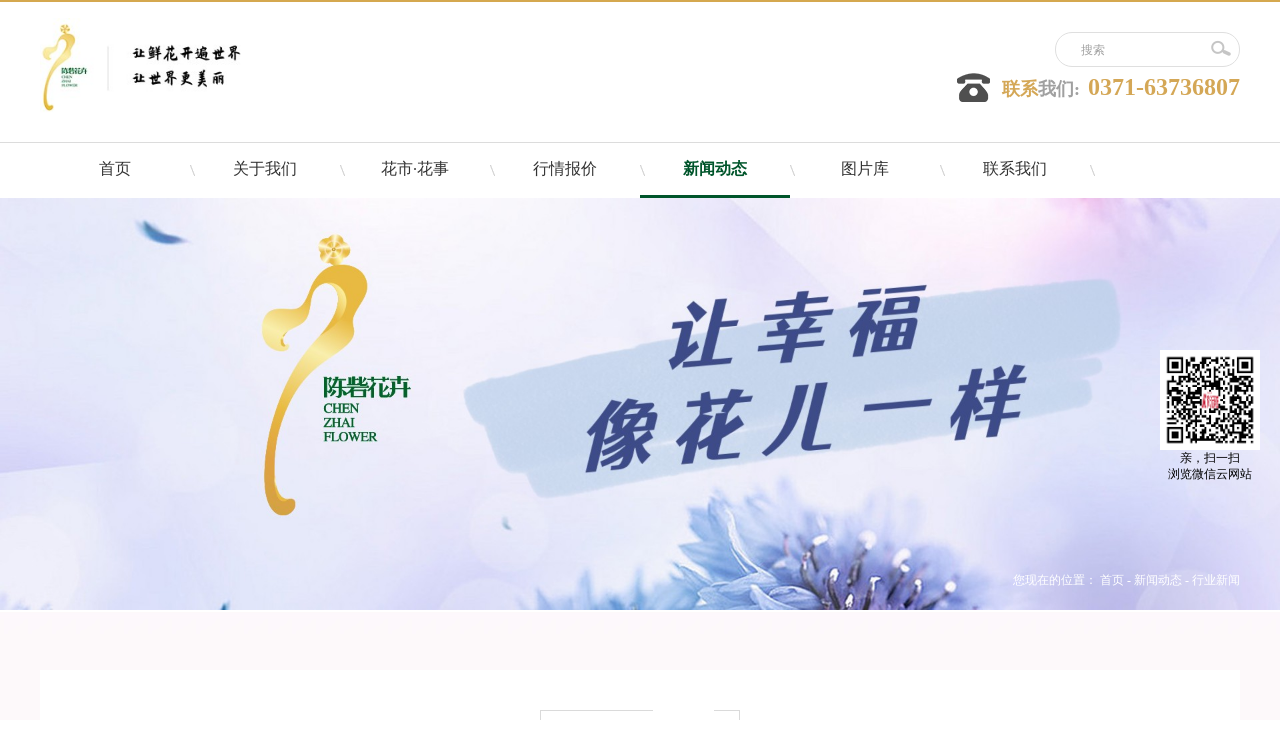

--- FILE ---
content_type: text/html;charset=utf-8
request_url: http://www.zzczhh.com/news.aspx?typeid=5&fid=t2:5:2&pageindex=10
body_size: 18886
content:
<!DOCTYPE HTML PUBLIC "-//W3C//DTD HTML 4.01 Transitional//EN" "http://www.w3c.org/TR/1999/REC-html401-19991224/loose.dtd">


<html lang="zh-cn" xmlns="http://www.w3.org/1999/xhtml">
<head><title>
	行业新闻 - 郑州陈砦花卉服务有限公司
</title><meta name="keywords" content="行业新闻,郑州陈砦花卉服务有限公司"/><meta name="description" content="行业新闻,郑州陈砦花卉服务有限公司"/><link rel="canonical" href="http://www.zzczhh.com//news.aspx?fid=t2:5:2&pageindex=10&typeid=5" /><meta charset="utf-8" /><meta name="renderer" content="webkit" /><meta http-equiv="X-UA-Compatible" content="IE=edge,Chrome=1" /><meta id="WebViewport" name="viewport" content="width=device-width" /><meta name="format-detection" content="telephone=no,email=no" /><meta http-equiv="Cache-Control" content="no-transform" /><meta name="applicable-device" content="pc,mobile" /><link rel="stylesheet" type="text/css" href="https://rc1.zihu.com/css/respond/respond.measure-2.min.css" />
	 <!--动画库-->
	<link rel="stylesheet" type="text/css" href="https://rc1.zihu.com/css/animate/animate.min.css" />
	 <!-- 样式加载顺序：全局样式、自定义样式、工具箱设置样式 -->
	<link id="css__global" rel="stylesheet" type="text/css" href="https://rc0.zihu.com/g2/M00/FE/8F/CgAGe1wZ_a2AcgoDAAACKU7CnJ0611.css" /><link id="css__news" rel="stylesheet" type="text/css" href="https://rc0.zihu.com/g5/M00/43/76/CgAGbGjHel6AbbfUAABnvK8lFWE915.css" /><link rel="bookmark" href="https://rc0.zihu.com/g2/M00/09/60/CgAGfFwbJzaANpFxAAAE-QM7izA849.jpg" /><link rel="shortcut icon" href="https://rc0.zihu.com/g2/M00/09/60/CgAGfFwbJzaANpFxAAAE-QM7izA849.jpg" />
	<!-- empty -->
	<script type="text/javascript">var _jtime=new Date();function jqload(){window.jLoad=new Date()-_jtime;}function jqerror(){window.jLoad=-1;}</script>
    <script type="text/javascript" src="https://rc1.zihu.com/js/jq/jqueryV173.js" onload="jqload()" onerror="jqerror()" id="jquery"></script>	
	<script type="text/javascript" src="https://rc1.zihu.com/js/pb/2/Public.js"></script>
	<script type="text/javascript" src="https://rc1.zihu.com/js/pb/plugins.respond.min.js"></script>
	 <!--使IE9以下版本支持html5标签和媒体查询-->
    <!--[if lt IE 9]>
    <script src="https://rc1.zihu.com/js/pb/ie.html.min.js"></script>
    <![endif]-->
	<!-- empty --> 
</head>
<body class="news_body">
<form method="get" id="form1" name="form1" NavigateId="2" data-identify="021821821801452212210198221203203014501982102080">
<div class="aspNetHidden">
<input type="hidden" name="__VIEWSTATE" id="__VIEWSTATE" value="" />
</div>

  <!--ea_h-->
        <div id="ea_h"><!--[if lte IE 8]><script>alert("您正在使用的浏览器版本过低，为了您的最佳体验，请先升级浏览器。");</script><![endif]-->
        <!--ea_h_box-->
        <div class="ea_h_box" id="ea_h_box" >
            <div class="top" >
                <div class="t_t" >
<!--t_logo-->
                    <div id="t_logo" class="t_logo"> 
                        <!--ea_l-->
                        <div id="ea_l"><a href="/" target="_self"><img alt="郑州陈砦花卉服务有限公司" src="https://rc0.zihu.com/g4/M00/7F/E1/CgAG0mQqdoiAEIBQAAAZoo88Kfw795.jpg?d=20181219164934" /></a></div>
                        <!--ea_l--> 
                        
                    </div>
<!--end_t_logo-->
<!--t_tel-->
                    <div id="t_tel" class="t_tel hidden-sm">
                        <span class="t_tel_ts"><!--ea_span_t_tel1|--><span name="_t_tel1|">联系<font>我们:</font></span><!--ea_span_t_tel1|--></span>
                        <span class="t_tel_nb"><!--ea_span_t_tel2|--><span name="_t_tel2|">0371-63736807</span><!--ea_span_t_tel2|--></span>
                        
                    </div>
<!--end_t_tel-->
<!--t_search-->
                    <div id="t_search" class="t_search hidden-sm">
                        <table cellspacing="0" cellpadding="0"  border="0"><tr>
<td>
<input name="ShoveWebControl_Search12$tbSearch" type="text" value="搜索" id="ShoveWebControl_Search12_tbSearch" class="t_search_text" DefaultText="搜索" onmousedown="if(this.value == &#39;搜索&#39;){this.value = &#39;&#39;;}" onkeyup="ShoveEIMS3_OnKeyPress(event, &#39;img_ShoveWebControl_Search12&#39;)" onkeydown="ShoveEIMS3_OnKeyDown(event)" onblur="if(this.value == &#39;&#39; || this.value == &#39;搜索&#39;){this.value = &#39;搜索&#39;;}" /></td>
<td><img id="img_ShoveWebControl_Search12" border="0" src="https://rc1.zihu.com/rc/Heads/49625/images/ihpsp1_t_search_rbnt.png" alt="郑州陈砦花卉服务有限公司" LevelOneType="2" onclick="ShoveEIMS3_Transf(this,'search.aspx','ShoveWebControl_Search12_tbSearch','ShoveWebControl_Search12', true)" style="cursor:pointer;" /></td>
</tr></table>
<script type='text/javascript'>document.getElementById("ShoveWebControl_Search12_tbSearch").onkeydown=function(event){ var e=event || window.Event; if(e.keyCode==13){ e.returnValue = false;if(e.preventDefault){ e.preventDefault(); }}}</script>

                        
                    </div>
<!--end_t_search-->
	<div class="nav_btn hidden-lg"></div>
    <div class="search_btn hidden-lg">
    	<a href="search.aspx?key=1"></a>
    </div>
    <div class="nav_bj hidden-lg"></div>
</div>
<!--ea_n-->
                <div id="ea_n">
<!--xn_n_22_wrap-->
                <div class="xn_n_22_wrap" id="xn_n_22_wrap"     >
                    <!--特殊导航下来出现类别嵌套内容（12个栏目/关于/新闻/产品/经典/案例/解决/服务/下载/人力/师资/招生/联系） start 20160602-->
                    <div id="EIMS_C_229_100_Main">
                    <div class="close_nav hidden-lg"></div>
                            
                        <div id="xn_n_22_nav" class="xn_n_22_nav">
                            <div class="xn_n_22_nav_wrap">
                                <ul id="xn_n_22_nav_ulid" class="xn_n_22_nav_clas">
                                    <li id="xn_n_22_navHome" class="xn_n_22_navHome">
                                        <a href='/'>
                                            <!--ea_span_xn_n_22_navHome|-->
                                            <span name="_xn_n_22_navHome|">首页</span>
                                            <!--ea_span_xn_n_22_navHome|-->
                                        </a>
                                    </li>
                                    
                                            <li id='xn_n_22_navli1' >
                                                <a href='about.aspx?TypeId=1&FId=t1:1:1' target='_self'> 
                                                <!--ea_span_xn_n_22_nav1-->
                                                <span name="_xn_n_22_nav1|T_Navigates|Id|1|Name">关于我们</span> 
                                                <!--ea_span_xn_n_22_nav1-->
                                                </a> 
                                            </li>
                                        
                                            <li id='xn_n_22_navli4' >
                                                <a href='case.aspx?FId=n4:4:4' target='_self'> 
                                                <!--ea_span_xn_n_22_nav4-->
                                                <span name="_xn_n_22_nav4|T_Navigates|Id|4|Name"> 花市·花事</span> 
                                                <!--ea_span_xn_n_22_nav4-->
                                                </a> 
                                            </li>
                                        
                                            <li id='xn_n_22_navli3' >
                                                <a href='products.aspx' target='_self'> 
                                                <!--ea_span_xn_n_22_nav3-->
                                                <span name="_xn_n_22_nav3|T_Navigates|Id|3|Name">行情报价</span> 
                                                <!--ea_span_xn_n_22_nav3-->
                                                </a> 
                                            </li>
                                        
                                            <li id='xn_n_22_navli2' >
                                                <a href='news.aspx?FId=n2:2:2' target='_self'> 
                                                <!--ea_span_xn_n_22_nav2-->
                                                <span name="_xn_n_22_nav2|T_Navigates|Id|2|Name">新闻动态</span> 
                                                <!--ea_span_xn_n_22_nav2-->
                                                </a> 
                                            </li>
                                        
                                            <li id='xn_n_22_navli25' >
                                                <a href='solution.aspx?FId=n25:25:25' target='_self'> 
                                                <!--ea_span_xn_n_22_nav25-->
                                                <span name="_xn_n_22_nav25|T_Navigates|Id|25|Name">图片库</span> 
                                                <!--ea_span_xn_n_22_nav25-->
                                                </a> 
                                            </li>
                                        
                                            <li id='xn_n_22_navli7' >
                                                <a href='contact.aspx?FId=n7:7:7' target=''> 
                                                <!--ea_span_xn_n_22_nav7-->
                                                <span name="_xn_n_22_nav7|T_Navigates|Id|7|Name">联系我们</span> 
                                                <!--ea_span_xn_n_22_nav7-->
                                                </a> 
                                            </li>
                                        
                                            <li id='xn_n_22_navli8' >
                                                <a href='sv.aspx?Fid=n8:8:8' target='_self'> 
                                                <!--ea_span_xn_n_22_nav8-->
                                                <span name="_xn_n_22_nav8|T_Navigates|Id|8|Name"> </span> 
                                                <!--ea_span_xn_n_22_nav8-->
                                                </a> 
                                            </li>
                                        
                                </ul>
                            </div>
                            <div id="xn_n_22_conid" class="xn_n_22_con hidden-sm">
                                <div id="xn_n_22_subcon_1" class="xn_n_22_subcon">
                                    <!-- 关于我们栏目下拉内容区域 -->
                                    <div id="xn_n_22_about" class="xn_n_22_subcon_in">
                                        <ul class="xn_n_22_about_vmenu2">
                                            
                                                    <li class="xn_n_22_about_li">
                                                        <dl class="xn_n_22_about_liotype">
                                                            <dt class="xn_n_22_about_tname">
                                                              <a href='about.aspx?TypeId=1&FId=t1:1:1'>集团简介</a>
                                                            </dt>
                                                            <dd class="xn_n_22_about_timg">
                                                              <a href='about.aspx?TypeId=1&FId=t1:1:1'>
                                                                <img  data-original='https://rc0.zihu.com/g4/M00/5F/14/CgAG0mLzJAyAO7YvAABvdAOjKP0379.jpg' alt='集团简介' />
                                                              </a>
                                                            </dd>
                                                        </dl>
                                                    </li>
                                                
                                                    <li class="xn_n_22_about_li">
                                                        <dl class="xn_n_22_about_liotype">
                                                            <dt class="xn_n_22_about_tname">
                                                              <a href='about.aspx?TypeId=2&FId=t1:2:1'>企业文化</a>
                                                            </dt>
                                                            <dd class="xn_n_22_about_timg">
                                                              <a href='about.aspx?TypeId=2&FId=t1:2:1'>
                                                                <img  data-original='https://rc0.zihu.com/g2/M00/03/95/CgAGe1wlgOiAELcsAAClOiJafM4524.jpg' alt='企业文化' />
                                                              </a>
                                                            </dd>
                                                        </dl>
                                                    </li>
                                                
                                                    <li class="xn_n_22_about_li">
                                                        <dl class="xn_n_22_about_liotype">
                                                            <dt class="xn_n_22_about_tname">
                                                              <a href='about.aspx?TypeId=3&FId=t1:3:1'>企业荣誉</a>
                                                            </dt>
                                                            <dd class="xn_n_22_about_timg">
                                                              <a href='about.aspx?TypeId=3&FId=t1:3:1'>
                                                                <img  data-original='https://rc0.zihu.com/g2/M00/03/95/CgAGe1wlgPKAcFviAACoSFYlyzE059.jpg' alt='企业荣誉' />
                                                              </a>
                                                            </dd>
                                                        </dl>
                                                    </li>
                                                
                                                    <li class="xn_n_22_about_li">
                                                        <dl class="xn_n_22_about_liotype">
                                                            <dt class="xn_n_22_about_tname">
                                                              <a href='about.aspx?TypeId=26&FId=t1:26:1'>董事长致词</a>
                                                            </dt>
                                                            <dd class="xn_n_22_about_timg">
                                                              <a href='about.aspx?TypeId=26&FId=t1:26:1'>
                                                                <img  data-original='https://rc0.zihu.com/g2/M00/03/95/CgAGe1wlgQmAdWpsAACxdyfmx1k947.jpg' alt='董事长致词' />
                                                              </a>
                                                            </dd>
                                                        </dl>
                                                    </li>
                                                
                                        </ul>
                                        <div class="clear"></div>
                                    </div>
                                </div>
                                <div id="xn_n_22_subcon_4" class="xn_n_22_subcon">
                                    <!-- 案例中心栏目下拉内容区域 -->
                                    <div id="xn_n_22_case" class="xn_n_22_subcon_in">
                                        <ul class="xn_n_22_case_vmenu2">
                                            
                                                    <li class="xn_n_22_case_li">
                                                        <dl class="xn_n_22_case_liotype">
                                                            <dt class="xn_n_22_case_tname">
                                                              <a href='case.aspx?TypeId=138&FId=t4:138:4'>鲜切花区</a>
                                                            </dt>
                                                            <dd class="xn_n_22_case_timg">
                                                              <a href='case.aspx?TypeId=138&FId=t4:138:4'>
                                                                <img  data-original='https://rc0.zihu.com/g2/M00/01/49/CgAGe1wgk46AfWtVAAIlpv2PuLg438.jpg' alt='鲜切花区' />
                                                              </a>
                                                            </dd>
                                                        </dl>
                                                        <dl class="xn_n_22_case_licon">
                                                            
                                                        </dl>
                                                    </li>
                                                
                                                    <li class="xn_n_22_case_li">
                                                        <dl class="xn_n_22_case_liotype">
                                                            <dt class="xn_n_22_case_tname">
                                                              <a href='case.aspx?TypeId=139&FId=t4:139:4'>盆花区</a>
                                                            </dt>
                                                            <dd class="xn_n_22_case_timg">
                                                              <a href='case.aspx?TypeId=139&FId=t4:139:4'>
                                                                <img  data-original='https://rc0.zihu.com/g2/M00/01/BA/CgAGe1whn5-AVqDrAAIJ8-RBIo0472.jpg' alt='盆花区' />
                                                              </a>
                                                            </dd>
                                                        </dl>
                                                        <dl class="xn_n_22_case_licon">
                                                            
                                                        </dl>
                                                    </li>
                                                
                                                    <li class="xn_n_22_case_li">
                                                        <dl class="xn_n_22_case_liotype">
                                                            <dt class="xn_n_22_case_tname">
                                                              <a href='case.aspx?TypeId=140&FId=t4:140:4'>园林区</a>
                                                            </dt>
                                                            <dd class="xn_n_22_case_timg">
                                                              <a href='case.aspx?TypeId=140&FId=t4:140:4'>
                                                                <img  data-original='https://rc0.zihu.com/g2/M00/03/96/CgAGe1wlgUKAWMCzAAHRddAdZhw189.jpg' alt='园林区' />
                                                              </a>
                                                            </dd>
                                                        </dl>
                                                        <dl class="xn_n_22_case_licon">
                                                            
                                                        </dl>
                                                    </li>
                                                
                                                    <li class="xn_n_22_case_li">
                                                        <dl class="xn_n_22_case_liotype">
                                                            <dt class="xn_n_22_case_tname">
                                                              <a href='case.aspx?TypeId=141&FId=t4:141:4'>观赏鱼区</a>
                                                            </dt>
                                                            <dd class="xn_n_22_case_timg">
                                                              <a href='case.aspx?TypeId=141&FId=t4:141:4'>
                                                                <img  data-original='https://rc0.zihu.com/g2/M00/01/90/CgAGe1whf5iAMXgbAAGATPjfH28297.jpg' alt='观赏鱼区' />
                                                              </a>
                                                            </dd>
                                                        </dl>
                                                        <dl class="xn_n_22_case_licon">
                                                            
                                                        </dl>
                                                    </li>
                                                
                                                    <li class="xn_n_22_case_li">
                                                        <dl class="xn_n_22_case_liotype">
                                                            <dt class="xn_n_22_case_tname">
                                                              <a href='case.aspx?TypeId=142&FId=t4:142:4'>工艺品区</a>
                                                            </dt>
                                                            <dd class="xn_n_22_case_timg">
                                                              <a href='case.aspx?TypeId=142&FId=t4:142:4'>
                                                                <img  data-original='https://rc0.zihu.com/g2/M00/01/B2/CgAGe1whmXSALpiLAAFoz_LMe-o190.jpg' alt='工艺品区' />
                                                              </a>
                                                            </dd>
                                                        </dl>
                                                        <dl class="xn_n_22_case_licon">
                                                            
                                                        </dl>
                                                    </li>
                                                
                                                    <li class="xn_n_22_case_li">
                                                        <dl class="xn_n_22_case_liotype">
                                                            <dt class="xn_n_22_case_tname">
                                                              <a href='case.aspx?TypeId=143&FId=t4:143:4'>宠物区</a>
                                                            </dt>
                                                            <dd class="xn_n_22_case_timg">
                                                              <a href='case.aspx?TypeId=143&FId=t4:143:4'>
                                                                <img  data-original='https://rc0.zihu.com/g2/M00/01/B5/CgAGe1whm_eAdwzhAAFrBFmMaaQ124.jpg' alt='宠物区' />
                                                              </a>
                                                            </dd>
                                                        </dl>
                                                        <dl class="xn_n_22_case_licon">
                                                            
                                                        </dl>
                                                    </li>
                                                
                                                    <li class="xn_n_22_case_li">
                                                        <dl class="xn_n_22_case_liotype">
                                                            <dt class="xn_n_22_case_tname">
                                                              <a href='case.aspx?TypeId=172&FId=t4:172:4'>好物推荐</a>
                                                            </dt>
                                                            <dd class="xn_n_22_case_timg">
                                                              <a href='case.aspx?TypeId=172&FId=t4:172:4'>
                                                                <img  data-original='https://rc0.zihu.com/g4/M00/9E/9B/CgAG0mT1OD2ARgWwAAI1diptkZU529.jpg' alt='好物推荐' />
                                                              </a>
                                                            </dd>
                                                        </dl>
                                                        <dl class="xn_n_22_case_licon">
                                                            
                                                        </dl>
                                                    </li>
                                                
                                        </ul>
                                        <div class="clear"></div>
                                    </div>
                                </div>
                                <div id="xn_n_22_subcon_3" class="xn_n_22_subcon">
                                    <!-- 产品中心栏目下拉内容区域 -->
                                    <div id="xn_n_22_pro" class="xn_n_22_subcon_in">
                                        <ul class="xn_n_22_pro_vmenu2">
                                            
                                                    <li class="xn_n_22_pro_li">
                                                        <dl class="xn_n_22_pro_liotype">
                                                            <dt class="xn_n_22_pro_tname">
                                                              <a href='products.aspx?TypeId=66&FId=t3:66:3'>鲜切花报价</a>
                                                            </dt>
                                                            <dd class="xn_n_22_pro_timg">
                                                              <a href='products.aspx?TypeId=66&FId=t3:66:3'>
                                                                <img  data-original='https://rc0.zihu.com/g2/M00/03/97/CgAGe1wlgqWAQ2nGAAKpiwEFSoY152.jpg' alt='鲜切花报价' />
                                                              </a>
                                                            </dd>
                                                        </dl>
                                                        <dl class="xn_n_22_pro_licon">
                                                            
                                                        </dl>
                                                    </li>
                                                
                                                    <li class="xn_n_22_pro_li">
                                                        <dl class="xn_n_22_pro_liotype">
                                                            <dt class="xn_n_22_pro_tname">
                                                              <a href='products.aspx?TypeId=70&FId=t3:70:3'>苗木报价</a>
                                                            </dt>
                                                            <dd class="xn_n_22_pro_timg">
                                                              <a href='products.aspx?TypeId=70&FId=t3:70:3'>
                                                                <img  data-original='https://rc0.zihu.com/g2/M00/1B/C3/CgAGfFxiX4-AJUfPAADn6eDRHBI238.jpg' alt='苗木报价' />
                                                              </a>
                                                            </dd>
                                                        </dl>
                                                        <dl class="xn_n_22_pro_licon">
                                                            
                                                        </dl>
                                                    </li>
                                                
                                                    <li class="xn_n_22_pro_li">
                                                        <dl class="xn_n_22_pro_liotype">
                                                            <dt class="xn_n_22_pro_tname">
                                                              <a href='products.aspx?TypeId=69&FId=t3:69:3'>盆花报价</a>
                                                            </dt>
                                                            <dd class="xn_n_22_pro_timg">
                                                              <a href='products.aspx?TypeId=69&FId=t3:69:3'>
                                                                <img  data-original='https://rc0.zihu.com/g2/M00/1B/C2/CgAGfFxiX3WASbYPAACr6X1f0oI722.jpg' alt='盆花报价' />
                                                              </a>
                                                            </dd>
                                                        </dl>
                                                        <dl class="xn_n_22_pro_licon">
                                                            
                                                        </dl>
                                                    </li>
                                                
                                        </ul>
                                        <div class="clear"></div>
                                    </div>
                                </div>
                                <div id="xn_n_22_subcon_2" class="xn_n_22_subcon">
                                    <!-- 新闻中心栏目下拉内容区域 -->
                                    <div id="xn_n_22_news" class="xn_n_22_subcon_in">
                                        <ul class="xn_n_22_news_vmenu2">
                                            
                                                    <li class="xn_n_22_news_li">
                                                        <dl class="xn_n_22_news_liotype">
                                                            <dt class="xn_n_22_news_tname">
                                                              <a href='news.aspx?TypeId=4&FId=t2:4:2'>公司新闻</a>
                                                            </dt>
                                                            <dd class="xn_n_22_news_timg">
                                                              <a href='news.aspx?TypeId=4&FId=t2:4:2'>
                                                                <img  data-original='https://rc0.zihu.com/g4/M00/5F/15/CgAG0mLzJCuAKY71AAXAwRYxj9A775.png' alt='公司新闻' />
                                                              </a>
                                                            </dd>
                                                        </dl>
                                                        <dl class="xn_n_22_news_licon">
                                                            
                                                        </dl>
                                                    </li>
                                                
                                                    <li class="xn_n_22_news_li">
                                                        <dl class="xn_n_22_news_liotype">
                                                            <dt class="xn_n_22_news_tname">
                                                              <a href='news.aspx?TypeId=5&FId=t2:5:2'>行业新闻</a>
                                                            </dt>
                                                            <dd class="xn_n_22_news_timg">
                                                              <a href='news.aspx?TypeId=5&FId=t2:5:2'>
                                                                <img  data-original='https://rc0.zihu.com/g2/M00/03/95/CgAGe1wlgLeADTghAACnAFMprs4223.jpg' alt='行业新闻' />
                                                              </a>
                                                            </dd>
                                                        </dl>
                                                        <dl class="xn_n_22_news_licon">
                                                            
                                                        </dl>
                                                    </li>
                                                
                                                    <li class="xn_n_22_news_li">
                                                        <dl class="xn_n_22_news_liotype">
                                                            <dt class="xn_n_22_news_tname">
                                                              <a href='news.aspx?TypeId=28&FId=t2:28:2'>公司公告</a>
                                                            </dt>
                                                            <dd class="xn_n_22_news_timg">
                                                              <a href='news.aspx?TypeId=28&FId=t2:28:2'>
                                                                <img  data-original='https://rc0.zihu.com/g2/M00/03/95/CgAGe1wlgMCATM2NAACnP0dGIzw808.jpg' alt='公司公告' />
                                                              </a>
                                                            </dd>
                                                        </dl>
                                                        <dl class="xn_n_22_news_licon">
                                                            
                                                        </dl>
                                                    </li>
                                                
                                                    <li class="xn_n_22_news_li">
                                                        <dl class="xn_n_22_news_liotype">
                                                            <dt class="xn_n_22_news_tname">
                                                              <a href='enrollment.aspx?FId=t27:27:2'>陈砦花卉人杂志</a>
                                                            </dt>
                                                            <dd class="xn_n_22_news_timg">
                                                              <a href='enrollment.aspx?FId=t27:27:2'>
                                                                <img  data-original='https://rc0.zihu.com/g4/M00/5F/15/CgAG0mLzJCuAKY71AAXAwRYxj9A775.png' alt='陈砦花卉人杂志' />
                                                              </a>
                                                            </dd>
                                                        </dl>
                                                        <dl class="xn_n_22_news_licon">
                                                            
                                                        </dl>
                                                    </li>
                                                
                                                    <li class="xn_n_22_news_li">
                                                        <dl class="xn_n_22_news_liotype">
                                                            <dt class="xn_n_22_news_tname">
                                                              <a href='news.aspx?TypeId=166&FId=t2:166:2'>市场信息公示</a>
                                                            </dt>
                                                            <dd class="xn_n_22_news_timg">
                                                              <a href='news.aspx?TypeId=166&FId=t2:166:2'>
                                                                <img  data-original='https://rc0.zihu.com/g3/M00/0F/09/CgAH6F3V6FKATLMWAABstZKGuFA181.jpg' alt='市场信息公示' />
                                                              </a>
                                                            </dd>
                                                        </dl>
                                                        <dl class="xn_n_22_news_licon">
                                                            
                                                        </dl>
                                                    </li>
                                                
                                        </ul>
                                        <div class="clear"></div>
                                    </div>
                                </div>
                                <div id="xn_n_22_subcon_7" class="xn_n_22_subcon">
                                    <!-- 联系我们栏目下拉内容区域 -->
                                    <div id="xn_n_22_contact" class="xn_n_22_subcon_in">
                                        <ul class="xn_n_22_contact_vmenu2">
                                            
                                                    <li class="xn_n_22_contact_li">
                                                        <dl class="xn_n_22_contact_liotype">
                                                            <dt class="xn_n_22_contact_tname">
                                                              <a href='contact.aspx?FId=n7:7:7'>陈砦花卉国基路店</a>
                                                            </dt>
                                                            <dd class="xn_n_22_contact_timg">
                                                              <a href='contact.aspx?FId=n7:7:7'>
                                                                <img  data-original='/Private/NewsImgs/Types/4e244b1e06e04c8a88426b2e3f6a2ebf§20181227163213888.jpg' alt='陈砦花卉国基路店' />
                                                              </a>
                                                            </dd>
                                                        </dl>
                                                    </li>
                                                
                                                    <li class="xn_n_22_contact_li">
                                                        <dl class="xn_n_22_contact_liotype">
                                                            <dt class="xn_n_22_contact_tname">
                                                              <a href='contact.aspx?FId=n7:7:7'>陈砦花卉观赏鱼商场</a>
                                                            </dt>
                                                            <dd class="xn_n_22_contact_timg">
                                                              <a href='contact.aspx?FId=n7:7:7'>
                                                                <img  data-original='/Private/NewsImgs/Types/30e200134f1a447bbb72f3a9e24356dc§20181227163308167.jpg' alt='陈砦花卉观赏鱼商场' />
                                                              </a>
                                                            </dd>
                                                        </dl>
                                                    </li>
                                                
                                                    <li class="xn_n_22_contact_li">
                                                        <dl class="xn_n_22_contact_liotype">
                                                            <dt class="xn_n_22_contact_tname">
                                                              <a href='contact.aspx?FId=n7:7:7'>陈砦花卉双桥基地</a>
                                                            </dt>
                                                            <dd class="xn_n_22_contact_timg">
                                                              <a href='contact.aspx?FId=n7:7:7'>
                                                                <img  data-original='https://rc0.zihu.com/g2/M00/0D/65/CgAGfFwkhmuALT-SAAbJUKSt--A042.jpg' alt='陈砦花卉双桥基地' />
                                                              </a>
                                                            </dd>
                                                        </dl>
                                                    </li>
                                                
                                                    <li class="xn_n_22_contact_li">
                                                        <dl class="xn_n_22_contact_liotype">
                                                            <dt class="xn_n_22_contact_tname">
                                                              <a href='contact.aspx?FId=n7:7:7'>陈砦花卉郑汴路店</a>
                                                            </dt>
                                                            <dd class="xn_n_22_contact_timg">
                                                              <a href='contact.aspx?FId=n7:7:7'>
                                                                <img  data-original='/Private/NewsImgs/Types/5756d82e141e43459001e2d4396aafc9§20181227163759466.jpg' alt='陈砦花卉郑汴路店' />
                                                              </a>
                                                            </dd>
                                                        </dl>
                                                    </li>
                                                
                                        </ul>
                                        <div class="clear"></div>
                                    </div>
                                </div>
                                <div id="xn_n_22_subcon_8" class="xn_n_22_subcon">
                                    <!-- 服务中心栏目下拉内容区域 -->
                                    <div id="xn_n_22_sv" class="xn_n_22_subcon_in">
                                        <ul class="xn_n_22_sv_vmenu2">
                                            
                                        </ul>
                                        <div class="clear"></div>
                                    </div>
                                </div>
                                <div id="xn_n_22_subcon_25" class="xn_n_22_subcon">
                                    <!-- 解决方案栏目下拉内容区域 -->
                                    <div id="xn_n_22_solute" class="xn_n_22_subcon_in">
                                        <ul class="xn_n_22_solute_vmenu2">
                                            
                                                    <li class="xn_n_22_solute_li">
                                                        <dl class="xn_n_22_solute_liotype">
                                                            <dt class="xn_n_22_solute_tname">
                                                              <a href='solution.aspx?TypeId=145&FId=t25:145:25'>鲜切花</a>
                                                            </dt>
                                                            <dd class="xn_n_22_solute_timg">
                                                              <a href='solution.aspx?TypeId=145&FId=t25:145:25'>
                                                                <img  data-original='https://rc0.zihu.com/g2/M00/03/B8/CgAGe1wlmi-ABhAJAACVFwP0k8k074.jpg' alt='鲜切花' />
                                                              </a>
                                                            </dd>
                                                        </dl>
                                                        <dl class="xn_n_22_solute_licon">
                                                            
                                                                    <dd class="xn_n_22_solute_licdd">
                                                                        <div class="xn_n_22_solute_licdname">
                                                                            <a href='solution_view.aspx?TypeId=145&Id=2060&Fid=t25:145:25'>母亲节花束欣赏 </a>
                                                                        </div>
                                                                    </dd>
                                                                
                                                        </dl>
                                                    </li>
                                                
                                                    <li class="xn_n_22_solute_li">
                                                        <dl class="xn_n_22_solute_liotype">
                                                            <dt class="xn_n_22_solute_tname">
                                                              <a href='solution.aspx?TypeId=146&FId=t25:146:25'>盆花</a>
                                                            </dt>
                                                            <dd class="xn_n_22_solute_timg">
                                                              <a href='solution.aspx?TypeId=146&FId=t25:146:25'>
                                                                <img  data-original='https://rc0.zihu.com/g2/M00/03/B9/CgAGe1wlm26ALmjUAACnFiiDLdU845.jpg' alt='盆花' />
                                                              </a>
                                                            </dd>
                                                        </dl>
                                                        <dl class="xn_n_22_solute_licon">
                                                            
                                                        </dl>
                                                    </li>
                                                
                                                    <li class="xn_n_22_solute_li">
                                                        <dl class="xn_n_22_solute_liotype">
                                                            <dt class="xn_n_22_solute_tname">
                                                              <a href='solution.aspx?TypeId=150&FId=t25:150:25'>宠物</a>
                                                            </dt>
                                                            <dd class="xn_n_22_solute_timg">
                                                              <a href='solution.aspx?TypeId=150&FId=t25:150:25'>
                                                                <img  data-original='https://rc0.zihu.com/g2/M00/03/B5/CgAGe1wllbuAW_sHAADKPeGWsgY387.jpg' alt='宠物' />
                                                              </a>
                                                            </dd>
                                                        </dl>
                                                        <dl class="xn_n_22_solute_licon">
                                                            
                                                        </dl>
                                                    </li>
                                                
                                                    <li class="xn_n_22_solute_li">
                                                        <dl class="xn_n_22_solute_liotype">
                                                            <dt class="xn_n_22_solute_tname">
                                                              <a href='solution.aspx?TypeId=148&FId=t25:148:25'>观赏鱼</a>
                                                            </dt>
                                                            <dd class="xn_n_22_solute_timg">
                                                              <a href='solution.aspx?TypeId=148&FId=t25:148:25'>
                                                                <img  data-original='https://rc0.zihu.com/g2/M00/03/B7/CgAGe1wllrOAO8g_AAC4yOWeIpw026.jpg' alt='观赏鱼' />
                                                              </a>
                                                            </dd>
                                                        </dl>
                                                        <dl class="xn_n_22_solute_licon">
                                                            
                                                        </dl>
                                                    </li>
                                                
                                                    <li class="xn_n_22_solute_li">
                                                        <dl class="xn_n_22_solute_liotype">
                                                            <dt class="xn_n_22_solute_tname">
                                                              <a href='solution.aspx?TypeId=149&FId=t25:149:25'>工艺品</a>
                                                            </dt>
                                                            <dd class="xn_n_22_solute_timg">
                                                              <a href='solution.aspx?TypeId=149&FId=t25:149:25'>
                                                                <img  data-original='https://rc0.zihu.com/g2/M00/03/B8/CgAGe1wlmG6AImr8AAEOeJTTklg415.jpg' alt='工艺品' />
                                                              </a>
                                                            </dd>
                                                        </dl>
                                                        <dl class="xn_n_22_solute_licon">
                                                            
                                                        </dl>
                                                    </li>
                                                
                                                    <li class="xn_n_22_solute_li">
                                                        <dl class="xn_n_22_solute_liotype">
                                                            <dt class="xn_n_22_solute_tname">
                                                              <a href='solution.aspx?TypeId=147&FId=t25:147:25'>园林</a>
                                                            </dt>
                                                            <dd class="xn_n_22_solute_timg">
                                                              <a href='solution.aspx?TypeId=147&FId=t25:147:25'>
                                                                <img  data-original='https://rc0.zihu.com/g2/M00/03/D5/CgAGe1wlv6WAWFeAAAFfPcdKGss882.jpg' alt='园林' />
                                                              </a>
                                                            </dd>
                                                        </dl>
                                                        <dl class="xn_n_22_solute_licon">
                                                            
                                                        </dl>
                                                    </li>
                                                
                                                    <li class="xn_n_22_solute_li">
                                                        <dl class="xn_n_22_solute_liotype">
                                                            <dt class="xn_n_22_solute_tname">
                                                              <a href='solution.aspx?TypeId=163&FId=t25:163:25'>公司活动</a>
                                                            </dt>
                                                            <dd class="xn_n_22_solute_timg">
                                                              <a href='solution.aspx?TypeId=163&FId=t25:163:25'>
                                                                <img  data-original='https://rc0.zihu.com/g2/M00/50/AD/CgAGfFz3KgWABzVSAABOt7ARPRk888.jpg' alt='公司活动' />
                                                              </a>
                                                            </dd>
                                                        </dl>
                                                        <dl class="xn_n_22_solute_licon">
                                                            
                                                        </dl>
                                                    </li>
                                                
                                        </ul>
                                        <div class="clear"></div>
                                    </div>
                                </div>
                             </div>
                        </div>
                        <div class="bdsharebuttonbox  hidden-lg"><span>关注我们：</span>
<a href="javascript:;" class="bds_toutiao" data-cmd="头条" title="分享到今日头条"><img src="https://rc0.zihu.com/g2/M00/01/92/CgAGe1whggGAOdpUAABFUyGZLD4972.png"></a>
<a href="javascript:;" class="bds_weixin" data-cmd="weixin" title="分享到微信"><img src="https://rc0.zihu.com/g2/M00/0D/1A/CgAGfFwkPimAD0RvAABX1SPPyUc736.jpg"></a>
<a href="javascript:;" class="bds_tsina" data-cmd="tsina" title="分享到新浪微博"><img src="https://rc0.zihu.com/g2/M00/0D/28/CgAGfFwkSGyAV23mAABO-jWfo2k022.jpg"></a>

</div>
                    </div>
                    
                </div>
<!--end_xn_n_22_wrap-->
</div>
                <!--ea_n-->
            </div>
        </div>
        <!--end_ea_h_box-->
        </div>
        <!--ea_h-->
  <div id="xc_wrapper" class="xc_wrapper">
  <!--ea_ba-->
        <div id="ea_ba">
        <!--news_banner-->
            <div id="news_banner" class="news_banner">
                <div class="news_banner_m">
                    <img class="hidden-sm"  data-original="https://rc0.zihu.com/g4/M00/7F/DF/CgAG0mQqcveAHrcHAAGihc9QkPs341.jpg" alt="" />
                    <img class="hidden-lg"  data-original="https://rc0.zihu.com/g4/M00/7F/DF/CgAG0mQqcveAHrcHAAGihc9QkPs341.jpg" alt="" />
                </div>
                
            </div>
<!--end_news_banner-->
        </div>
        <!--ea_ba-->
  <!--ea_c-->
        <div id="ea_c">
            <div class="n_main" >
            <div class="n_content_right_name" >
<!--n_content_right_name_r-->
                            <div id="n_content_right_name_r" class="n_content_right_name_r"> 
                                <ul>
                                    <li><span class="n_r_wz1">
                                        <!--ea_span_n_r_wz1-->
                                        <span name="_n_r_wz1">您现在的位置：</span>
                                        <!--ea_span_n_r_wz1-->
                                    </span><span class="n_r_wz2">
                                        <a href="/"><!--ea_span_n_r_wz2-->
                                            <span name="_n_r_wz2">首页</span>
                                            <!--ea_span_n_r_wz2--></a>
                                    </span><span class="n_r_wz3">-</span>
                                   <span class="n_r_wz4">
                                            <span id='ShoveWebControl_Text_news'><a href="news.aspx?fid=n2:2:2" target="_self">新闻动态</a></span>
                                        </span>
                                        <span class="n_r_wz5">-</span>
                                        <span class="n_r_wz6">
                                            <a href="news.aspx?TypeId=5&FId=t2:5:2" class="curr1">行业新闻</a>
                                        </span>
                                    </li>
                                    <li>
                                        <img src="https://rc1.zihu.com/rc/Contents/49633/Images/icpsp1_n_right_wz.png" alt="" />
                                    </li>
                                </ul>
								
                            </div>
<!--end_n_content_right_name_r-->
</div>
                <div class="n_content" >
                    <div class="n_content_left" >
<!--n_content_left_t-->
                        <div id="n_content_left_t" class="n_content_left_t">
                            <span class="n_content_left_t1">
                                <span id='ShoveWebControl_Text33'>新闻动态</span>
                            </span><span class="n_content_left_t2">
                                <!--ea_span_nleft_n_name1-->
                                <span name="_nleft_n_name1"></span>
                                <!--ea_span_nleft_n_name1-->
                            </span>
							
                        </div>
<!--end_n_content_left_t-->
<!--n_content_left_cnt-->
                        <div id="n_content_left_cnt" class="n_content_left_cnt">
                            <ul id="ShoveWebControl_VMenu2" class="left_typeUl left_typeUl_n000" style="display:none">
<ul id="left_typeUl_t200" class="left_typeUl left_typeUl_t200">
<li id="left_typeLi_t200_1" data_id="2_4" class="left_menu1" type="t" index=1 level=0><a href="news.aspx?TypeId=4&FId=t2:4:2" target="_self"><!--ea_spanShoveWebControl_VMenu2655398144--><span name="ShoveWebControl_VMenu2655398144|T_NewsTypes|Id|4|Name">公司新闻</span><!--ea_spanShoveWebControl_VMenu2655398144--></a>
</li>
<li id="left_typeLi_t200_2" data_id="2_5" class="left_menu1" type="t" index=2 level=0><a href="news.aspx?TypeId=5&FId=t2:5:2" target="_self"><!--ea_spanShoveWebControl_VMenu2426220038--><span name="ShoveWebControl_VMenu2426220038|T_NewsTypes|Id|5|Name">行业新闻</span><!--ea_spanShoveWebControl_VMenu2426220038--></a>
</li>
<li id="left_typeLi_t200_3" data_id="2_28" class="left_menu1" type="t" index=3 level=0><a href="news.aspx?TypeId=28&FId=t2:28:2" target="_self"><!--ea_spanShoveWebControl_VMenu22023814062--><span name="ShoveWebControl_VMenu22023814062|T_NewsTypes|Id|28|Name">公司公告</span><!--ea_spanShoveWebControl_VMenu22023814062--></a>
</li>
<li id="left_typeLi_t200_4" data_id="2_151" class="left_menu1" type="t" index=4 level=0><a href="enrollment.aspx?FId=t27:27:2" rel="nofollow" target="_self"><!--ea_spanShoveWebControl_VMenu21281494591--><span name="ShoveWebControl_VMenu21281494591|T_NewsTypes|Id|151|Name">陈砦花卉人杂志</span><!--ea_spanShoveWebControl_VMenu21281494591--></a>
</li>
<li id="left_typeLi_t200_5" data_id="2_166" class="left_menu1" type="t" index=5 level=0><a href="news.aspx?TypeId=166&FId=t2:166:2" target="_self"><!--ea_spanShoveWebControl_VMenu21978495079--><span name="ShoveWebControl_VMenu21978495079|T_NewsTypes|Id|166|Name">市场信息公示</span><!--ea_spanShoveWebControl_VMenu21978495079--></a>
</li>
</ul>
</ul>
<script type="text/javascript">var ShoveWebControl_VMenu2={normal:{class1:'left_menu1',class2:'left_menu2',class3:'left_menu3',class4:'left_menu4',class5:'left_menu5',class6:'left_menu6'},visited:{class1:'left_menu1_2',class2:'left_menu2_2',class3:'left_menu3_2',class4:'left_menu4_2',class5:'left_menu5_2',class6:'left_menu6_2',class6:'left_menu6_2'},home:{defaultClass:'nav_menu1',visitedClass:'nav_menu1_2'},content:{defaultClass:'',visitedClass:'',focusClass:''},focus:{class1:'left_menu1_cur',class2:'left_menu2_cur',class3:'left_menu3_cur',class4:'left_menu4_cur',class5:'left_menu5_cur',class6:'left_menu6_cur'},beforeTag:{packUpClass:'',packDownClass:''},expendEffect:1,aniEffect:2,fIdParam:'FId',topUlId:'ShoveWebControl_VMenu2'};ShoveWebControl_VMenu2.menu=new BaseControlMenu();ShoveWebControl_VMenu2.menu.Init('ShoveWebControl_VMenu2',ShoveWebControl_VMenu2);;</script>
							
                        </div>
<!--end_n_content_left_cnt-->
</div>
                    <div class="n_content_right" >
                        <div class="n_content_right_m" >
<!--xn_c_news_18_wrap-->
                        <div id="xn_c_news_18_wrap" class="xn_c_news_18_wrap"     >
                            <!--新闻列表页新闻列表开始-->
                            <div class="xn_c_news_18_wcoentbox" id="xn_c_news_18_wcoentbox">
                                 
                                        <div class="xn_c_news_18_xhcoentbox">
                                            <div class="xn_c_news_18_lftbox">
                                                <a title='第十届花博会 | 菊园巧构“篱门雅苑”景致' href='news_view.aspx?TypeId=5&Id=1340&Fid=t2:5:2' target="_blank">
                                                    <img  data-original='https://rc0.zihu.com/g2/M00/4F/C2/CgAGe2C9vvOAd4eWAAPUhboikKs440.jpg' alt='第十届花博会 | 菊园巧构“篱门雅苑”景致' title='第十届花博会 | 菊园巧构“篱门雅苑”景致' />
                                                </a>
                                            </div>
                                            <div class="xn_c_news_18_ritbox">
                                            	<div class="xn_c_news_18_xian"></div>
                                                <div class="xn_c_news_18_title">
                                                    <a title='第十届花博会 | 菊园巧构“篱门雅苑”景致' href='news_view.aspx?TypeId=5&Id=1340&Fid=t2:5:2' target="_blank">
                                                        第十届花博会 | 菊园巧构“篱门雅苑”景致
                                                    </a>
                                                </div>
                                                <div class="xn_c_news_18_infobox  hidden-sm">
                                                <div class="xn_c_news_18_timebox">
                                                    <span class="xn_c_news_18_newsLine2">
                                                    <span class="xn_c_news_18_newsDay"> 
                                                        <span id='xn_c_news_18_Data_xn_c_news_18_newsDay_0'>07</span>
                                                    </span> 
                                                    <span class="xn_c_news_18_newsYear"> 
                                                        <span id='xn_c_news_18_Data_xn_c_news_18_newsYear_0'>2021</span>
                                                    </span> 
                                                    <span class="xn_c_news_18_newsLine1">-</span> 
                                                    <span class="xn_c_news_18_newsMonth"> 
                                                        <span id='xn_c_news_18_Data_xn_c_news_18_newsMonth_0'>06</span>
                                                        </span> 
                                                    </span> 
                                                    <span class="xn_c_news_18_timewz">
                                                        <!--ea_span_news_18_timewz-->
                                                        <span name="_news_18_timewz">
                                                            x
                                                        </span>
                                                        <!--ea_span_news_18_timewz-->
                                                    </span>
                                                </div>
                                                <div class="xn_c_news_18_author">
                                                    <span class="xn_c_news_18_author1">
                                                        <!--ea_span_news_18_author1-->
                                                        <span name="_news_18_author1">
                                                            作者：
                                                        </span>
                                                        <!--ea_span_news_18_author1-->
                                                    </span>
                                                    <span class="xn_c_news_18_author2">
                                                        中国花卉园艺杂志  作者： 第十届花博会
                                                    </span>
                                                </div>                                                
                                                <div class="xn_c_news_18_click">
                                                    <span class="xn_c_news_18_click1">
                                                        <!--ea_span_news_18_click1-->
                                                        <span name="_news_18_click1">
                                                            阅读次数：
                                                        </span>
                                                        <!--ea_span_news_18_click1-->
                                                    </span>
                                                    <span class="xn_c_news_18_click2">
                                                        85次
                                                    </span>
                                                </div>
                                                </div>
                                                <div class="nnews_lb_date hidden-lg">
                                                    <span class="nnews_lb_bq"></span><span class="nnews_lb_date1">
                                                        <span id='xn_c_news_18_Data_ShoveWebControl_Text1_0'>2021</span>
                                                    </span><span class="nnews_lb_date2">.</span><span class="nnews_lb_date3">
                                                        <span id='xn_c_news_18_Data_ShoveWebControl_Text2_0'>06</span>
                                                    </span><span class="nnews_lb_date4">.</span><span class="nnews_lb_date5">
                                                        <span id='xn_c_news_18_Data_ShoveWebControl_Text3_0'>07</span>
                                                    </span>
                                                </div>
                                                <div class="xn_c_news_18_coent" ej="edit_span">
                                                    <span id='xn_c_news_18_Data_xn_c_news_18_coentText_0'>5月21日，第十届中国花卉博览会在上海崇明盛大开幕，位于花博南园（东平国家森林公园）的菊园也正式向市民游客开放。作为本次花博会六大专类展园之一，菊园以“花开中国梦，林隐彩菊园”为主题，通过“迎菊、探菊、品菊、种菊、菊海盛宴”五大篇章，在花博盛宴中“闹中藏幽、盛中取境”，在晚春、盛夏的森林里盛上一盏清爽菊饮。&#160; &#160; &#160;菊花是中国十大名花第三，花中四君子之一，也是世界四大切花之一，产量居首。因菊花具有清寒傲雪的品格，才有陶渊明的“采菊东篱下，悠然见南山”的名句。在本次花博会上，为全方位地展示菊花，增添市民游客的观赏性，花博南园通过花海观赏区、东篱小院、精品馆三种不同的布展方式展示菊花的不同面貌。&#160; &#160; &#160;菊园共展出了各类菊花品种共300多个品种，有乒乓菊、翡翠菊、多头标本菊、单头标本菊、多头小菊、地被小菊等菊花系列，向游客呈现一个造型各异，丰富多彩的菊花世界。&#160; &#160; &#160;上海地区的菊花大都在秋季开放，为保证花博会期间的观赏效果，参展单位提前一年周密安排生产计划，通过花期调控等先进技术，才使得这批菊花能够在花博会期间集中开放。大面积的菊展通常只能在秋季举办，此次菊园的各类菊花品种在夏季集中开放，为国内首次。&#160; &#160; &#160;花海景观区展示了近10万盆菊花，在花海的布置上，大规模地使用了多种颜色的乒乓菊，这在国内尚属首次。乒乓菊系列颜色丰富，形态似乒乓球，可以形成很好的层次感，花型也很讨人喜欢。&#160; &#160; &#160;“东篱小院”展区设计灵感来自陶渊明“采菊东篱下”的意境，通过竹篱、菊花、石径等意向组合，构成一个“篱门雅苑”景致。&#160; &#160; &#160;在小院中市民游客们还能观赏到市场上最新流行的绿安娜（翡翠菊）品种，绿安娜的花型花色具有翡翠...</span>
                                                </div>
                                                <div class="xn_c_news_18_more hidden-sm">
                                                    <a title='第十届花博会 | 菊园巧构“篱门雅苑”景致' href='news_view.aspx?TypeId=5&Id=1340&Fid=t2:5:2' target="_blank">
                                                        <!--ea_span_news_18_more-->
                                                        <span name="_news_18_more"><b>READ MORE</b>X</span>
                                                        <!--ea_span_news_18_more-->
                                                    </a>
                                                </div>
                                            </div>
                                        </div>
                                    
                                        <div class="xn_c_news_18_xhcoentbox">
                                            <div class="xn_c_news_18_lftbox">
                                                <a title='他们，让花园美出新高度 | 第十届花博会·国际设计大师园' href='news_view.aspx?TypeId=5&Id=1337&Fid=t2:5:2' target="_blank">
                                                    <img  data-original='https://rc0.zihu.com/g1/M00/4C/CB/CgAGS2C1_OaAbFUYAAf-8DIkCuA126.jpg' alt='他们，让花园美出新高度 | 第十届花博会·国际设计大师园' title='他们，让花园美出新高度 | 第十届花博会·国际设计大师园' />
                                                </a>
                                            </div>
                                            <div class="xn_c_news_18_ritbox">
                                            	<div class="xn_c_news_18_xian"></div>
                                                <div class="xn_c_news_18_title">
                                                    <a title='他们，让花园美出新高度 | 第十届花博会·国际设计大师园' href='news_view.aspx?TypeId=5&Id=1337&Fid=t2:5:2' target="_blank">
                                                        他们，让花园美出新高度 | 第十届花博会·国际设计大师园
                                                    </a>
                                                </div>
                                                <div class="xn_c_news_18_infobox  hidden-sm">
                                                <div class="xn_c_news_18_timebox">
                                                    <span class="xn_c_news_18_newsLine2">
                                                    <span class="xn_c_news_18_newsDay"> 
                                                        <span id='xn_c_news_18_Data_xn_c_news_18_newsDay_1'>01</span>
                                                    </span> 
                                                    <span class="xn_c_news_18_newsYear"> 
                                                        <span id='xn_c_news_18_Data_xn_c_news_18_newsYear_1'>2021</span>
                                                    </span> 
                                                    <span class="xn_c_news_18_newsLine1">-</span> 
                                                    <span class="xn_c_news_18_newsMonth"> 
                                                        <span id='xn_c_news_18_Data_xn_c_news_18_newsMonth_1'>06</span>
                                                        </span> 
                                                    </span> 
                                                    <span class="xn_c_news_18_timewz">
                                                        <!--ea_span_news_18_timewz-->
                                                        <span name="_news_18_timewz">
                                                            x
                                                        </span>
                                                        <!--ea_span_news_18_timewz-->
                                                    </span>
                                                </div>
                                                <div class="xn_c_news_18_author">
                                                    <span class="xn_c_news_18_author1">
                                                        <!--ea_span_news_18_author1-->
                                                        <span name="_news_18_author1">
                                                            作者：
                                                        </span>
                                                        <!--ea_span_news_18_author1-->
                                                    </span>
                                                    <span class="xn_c_news_18_author2">
                                                        虹越园艺家  
                                                    </span>
                                                </div>                                                
                                                <div class="xn_c_news_18_click">
                                                    <span class="xn_c_news_18_click1">
                                                        <!--ea_span_news_18_click1-->
                                                        <span name="_news_18_click1">
                                                            阅读次数：
                                                        </span>
                                                        <!--ea_span_news_18_click1-->
                                                    </span>
                                                    <span class="xn_c_news_18_click2">
                                                        153次
                                                    </span>
                                                </div>
                                                </div>
                                                <div class="nnews_lb_date hidden-lg">
                                                    <span class="nnews_lb_bq"></span><span class="nnews_lb_date1">
                                                        <span id='xn_c_news_18_Data_ShoveWebControl_Text1_1'>2021</span>
                                                    </span><span class="nnews_lb_date2">.</span><span class="nnews_lb_date3">
                                                        <span id='xn_c_news_18_Data_ShoveWebControl_Text2_1'>06</span>
                                                    </span><span class="nnews_lb_date4">.</span><span class="nnews_lb_date5">
                                                        <span id='xn_c_news_18_Data_ShoveWebControl_Text3_1'>01</span>
                                                    </span>
                                                </div>
                                                <div class="xn_c_news_18_coent" ej="edit_span">
                                                    <span id='xn_c_news_18_Data_xn_c_news_18_coentText_1'>第十届花博会之国际设计大师园上篇，群星云集国际设计大师园， 带来花园生活的完美新体验~第十届花博会已经于5月21日正式开幕了，这场四年一度的花展‘奥林匹克’，你打卡过了么？&#160; &#160; &#160;在本届格外大放异彩的国际设计大师园，来自10个不同国家的设计师们，以他们的视角致敬中国文化与花园生活，在200㎡的空间内创造了属于花园的奇幻世界。△灰粉色花园【美国】&#160; &#160; &#160;这其中，有8个均由虹越承接呈现，现在就带你了解来自这8个花园的精彩与内在。岩石之上直冲云霄，遨游九天之上的古典主义浪漫想象&#160; &#160; &#160;马来西亚设计师Inch，多次斩获切尔西花展、新加坡花园节等重磅国际奖项。他对于空间关系也有着自己本能的理解，独特的构架为观赏者带来了声、色、光、影的独特体验。&#160; &#160; &#160;以岩石作为这一次花园的主题，在于设计师认为人们与岩石有着密切的关系：人类最初住在岩洞里，最早的一幅画就是壁画；而在中国，我么将岩石用作为园林的观赏物也已经有一千多年。&#160; &#160; &#160;而又何为岩石之上，毕竟我们对于高处总有浪漫幻想，无论是被神明勒令叫停的通天塔，还是‘危楼高百尺，手可摘星辰’的想象。&#160; &#160; &#160;花园，就在于重塑这种古典主义的浪漫想象。&#160; &#160; &#160;所以设计师利用了岩石、水和植物三个主要元素，参考与岩石相关的著名景点，融合特色垂直绿化，创建从四面八方都可以看到的多层次花园。&#160; &#160; &#160;岩石群似乎轻轻地漂浮在水面上、高耸入云、千姿百态。无论从哪个角度，都能让人感受到不断变化、如梦似幻的花园世界。点石成金神话传说之下的上海发展变迁&#160; &#160; &#160;法国设计师James&amp;...</span>
                                                </div>
                                                <div class="xn_c_news_18_more hidden-sm">
                                                    <a title='他们，让花园美出新高度 | 第十届花博会·国际设计大师园' href='news_view.aspx?TypeId=5&Id=1337&Fid=t2:5:2' target="_blank">
                                                        <!--ea_span_news_18_more-->
                                                        <span name="_news_18_more"><b>READ MORE</b>X</span>
                                                        <!--ea_span_news_18_more-->
                                                    </a>
                                                </div>
                                            </div>
                                        </div>
                                    
                                        <div class="xn_c_news_18_xhcoentbox">
                                            <div class="xn_c_news_18_lftbox">
                                                <a title='2021中国羽——全国小微盆景展暨盆景交易大会在江苏如皋举办 ' href='news_view.aspx?TypeId=5&Id=1333&Fid=t2:5:2' target="_blank">
                                                    <img  data-original='https://rc0.zihu.com/g1/M00/4C/10/CgAGS2C0Q6GAI3-BAAF8zkA_6bY374.jpg' alt='2021中国羽——全国小微盆景展暨盆景交易大会在江苏如皋举办 ' title='2021中国羽——全国小微盆景展暨盆景交易大会在江苏如皋举办 ' />
                                                </a>
                                            </div>
                                            <div class="xn_c_news_18_ritbox">
                                            	<div class="xn_c_news_18_xian"></div>
                                                <div class="xn_c_news_18_title">
                                                    <a title='2021中国羽——全国小微盆景展暨盆景交易大会在江苏如皋举办 ' href='news_view.aspx?TypeId=5&Id=1333&Fid=t2:5:2' target="_blank">
                                                        2021中国羽——全国小微盆景展暨盆景交易大会在江苏如皋举办 
                                                    </a>
                                                </div>
                                                <div class="xn_c_news_18_infobox  hidden-sm">
                                                <div class="xn_c_news_18_timebox">
                                                    <span class="xn_c_news_18_newsLine2">
                                                    <span class="xn_c_news_18_newsDay"> 
                                                        <span id='xn_c_news_18_Data_xn_c_news_18_newsDay_2'>31</span>
                                                    </span> 
                                                    <span class="xn_c_news_18_newsYear"> 
                                                        <span id='xn_c_news_18_Data_xn_c_news_18_newsYear_2'>2021</span>
                                                    </span> 
                                                    <span class="xn_c_news_18_newsLine1">-</span> 
                                                    <span class="xn_c_news_18_newsMonth"> 
                                                        <span id='xn_c_news_18_Data_xn_c_news_18_newsMonth_2'>05</span>
                                                        </span> 
                                                    </span> 
                                                    <span class="xn_c_news_18_timewz">
                                                        <!--ea_span_news_18_timewz-->
                                                        <span name="_news_18_timewz">
                                                            x
                                                        </span>
                                                        <!--ea_span_news_18_timewz-->
                                                    </span>
                                                </div>
                                                <div class="xn_c_news_18_author">
                                                    <span class="xn_c_news_18_author1">
                                                        <!--ea_span_news_18_author1-->
                                                        <span name="_news_18_author1">
                                                            作者：
                                                        </span>
                                                        <!--ea_span_news_18_author1-->
                                                    </span>
                                                    <span class="xn_c_news_18_author2">
                                                        中国花卉园艺杂志  作者： 李艳梅
                                                    </span>
                                                </div>                                                
                                                <div class="xn_c_news_18_click">
                                                    <span class="xn_c_news_18_click1">
                                                        <!--ea_span_news_18_click1-->
                                                        <span name="_news_18_click1">
                                                            阅读次数：
                                                        </span>
                                                        <!--ea_span_news_18_click1-->
                                                    </span>
                                                    <span class="xn_c_news_18_click2">
                                                        277次
                                                    </span>
                                                </div>
                                                </div>
                                                <div class="nnews_lb_date hidden-lg">
                                                    <span class="nnews_lb_bq"></span><span class="nnews_lb_date1">
                                                        <span id='xn_c_news_18_Data_ShoveWebControl_Text1_2'>2021</span>
                                                    </span><span class="nnews_lb_date2">.</span><span class="nnews_lb_date3">
                                                        <span id='xn_c_news_18_Data_ShoveWebControl_Text2_2'>05</span>
                                                    </span><span class="nnews_lb_date4">.</span><span class="nnews_lb_date5">
                                                        <span id='xn_c_news_18_Data_ShoveWebControl_Text3_2'>31</span>
                                                    </span>
                                                </div>
                                                <div class="xn_c_news_18_coent" ej="edit_span">
                                                    <span id='xn_c_news_18_Data_xn_c_news_18_coentText_2'>初夏时节，草木苍翠。5月28日，2021中国羽——全国小微盆景展暨盆景交易大会在江苏如皋开幕。江苏省花卉协会秘书长顾鲁同，如皋市委副书记丁兴华、市政协副主席杜永红，中国盆景艺术家协会会长鲍世骐、执行会长王志刚、秘书长苏放，中国花卉协会盆景分会名誉会长郑长才、会长施勇如、秘书长郝继锋等出席并启动开幕。来自全国各地的盆景艺术大师、技术精英、盆景种植户、经销商等400多位业内人士参加活动。开幕式上还举行了全国小微盆景展颁奖仪式，并为“如皋市2021年度盆景艺术大师重点培养对象”颁发荣誉证书。▲开幕启动仪式▲颁奖仪式▲颁发荣誉证书&#160; &#160; &#160;本次盆景展创新展陈形式，将小微盆景和奇石结合，设立了企业、园区、平台、文创特色展示区以及盆景人才表演和直播带货区，努力呈现多元化布展格局。展厅内聚集了全国10个省（区、市）的精品小微盆景407盆（组）参展，共评出金奖作品22个、银奖47个、铜奖78个。交易区布置了200个标准展位，以盆景为中心，展销桩材、奇石、盆器、工具、摆件等多类商品，满足盆景人一站式购物。金奖作品（部分）▲小品组合“邻里一家亲”&#160; 刘德祥▲小品组合&#160; 古林盆景园▲真柏“碧波撩浪腾云起”&#160; 安徽望野园林▲小品组合&#160; 杨建▲小品组合“树石缘”&#160; 俞海英▲棠梨“天梯”&#160; 陈冠军▲小品组合“一点山亭照寂寥”&#160; 李飙▲真柏“皓月禅心”&#160; 陈富清▲小品组合“彼岸”&#160; 刘梦雨▲小品组合“玲珑苍秀”&#160; 孙南生▲小品组合“春夏秋冬”&#160; 吴吉成▲雀梅“起舞弄清影”&#160; 李文彬&#160; &#160; &#160;本次小微盆景展由中国盆景艺术家协会主办，如皋市花木盆景产业联合会承办，中国花卉协会盆景分会、花木大世界控股有限公司联合协办。活动将持续至5...</span>
                                                </div>
                                                <div class="xn_c_news_18_more hidden-sm">
                                                    <a title='2021中国羽——全国小微盆景展暨盆景交易大会在江苏如皋举办 ' href='news_view.aspx?TypeId=5&Id=1333&Fid=t2:5:2' target="_blank">
                                                        <!--ea_span_news_18_more-->
                                                        <span name="_news_18_more"><b>READ MORE</b>X</span>
                                                        <!--ea_span_news_18_more-->
                                                    </a>
                                                </div>
                                            </div>
                                        </div>
                                    
                                <div class="clear" ></div>
                            </div>
                            <div id="fy" class="fy hidden-sm">
                                <div>
	<span class="fy_1">共</span><span class="fy_9">148</span><span class="fy_4">条</span><span class="fy_7">页次10/50</span><span class="fy_3"><a class="fy_3_A" href="/news.aspx?fid=t2:5:2&typeid=5">首页</a></span><span class="fy_2"><a class="fy_2A"  href="/news.aspx?fid=t2:5:2&typeid=5&pageindex=9"><</a></span><span >...</span>&nbsp;&nbsp;<span class="fy_out"><a class="fy_out_A" href="/news.aspx?fid=t2:5:2&typeid=5&pageindex=5">5</a></span><span class="fy_out"><a class="fy_out_A" href="/news.aspx?fid=t2:5:2&typeid=5&pageindex=6">6</a></span><span class="fy_out"><a class="fy_out_A" href="/news.aspx?fid=t2:5:2&typeid=5&pageindex=7">7</a></span><span class="fy_out"><a class="fy_out_A" href="/news.aspx?fid=t2:5:2&typeid=5&pageindex=8">8</a></span><span class="fy_out"><a class="fy_out_A" href="/news.aspx?fid=t2:5:2&typeid=5&pageindex=9">9</a></span><span class="fy_on"><a class="fy_on_A">10</a></span><span class="fy_out"><a class="fy_out_A" href="/news.aspx?fid=t2:5:2&typeid=5&pageindex=11">11</a></span><span class="fy_out"><a class="fy_out_A" href="/news.aspx?fid=t2:5:2&typeid=5&pageindex=12">12</a></span><span class="fy_out"><a class="fy_out_A" href="/news.aspx?fid=t2:5:2&typeid=5&pageindex=13">13</a></span><span class="fy_out"><a class="fy_out_A" href="/news.aspx?fid=t2:5:2&typeid=5&pageindex=14">14</a></span><span >...</span><span class="fy_6"><a class="fy_6_A" href="/news.aspx?fid=t2:5:2&typeid=5&pageindex=11">></a></span><span class="fy_5"><a class="fy_6_A" href="/news.aspx?fid=t2:5:2&typeid=5&pageindex=50">尾页</a></span>
</div>
								
                            </div>
                            <div class="xc_get_more hidden-lg" >
<input name="xn_c_list_moreBtn" type="button" id="xn_c_list_moreBtn" PageIndex="1" PageName="pageindex" value="查看更多" class="xn_c_list_moreBtn" Url="news_listmore.aspx" onclick="ShoveWebControlGetMoreData(this)" PageSize="3" PageRows="3" FillId="xn_c_news_18_wcoentbox" FilterId="xn_c_news_18_wcoentbox" TotallRows="148" />
</div>
                            <!--新闻列表页新闻列表结束-->
                            
                        </div>
<!--end_xn_c_news_18_wrap-->
                            <div class="news_list" >
                            </div>
                        </div>
                    </div>
                    <div class="clear" ></div>
                </div>
            </div>
        </div>
        <!--ea_c-->
  <!--ea_b-->
        <div id="ea_b">
            <div class="foot" >
                <div class="foot_c" >
                  <!--back_top-->
                        <div class="back_top" id="back_top"></div>
                        <!--end_back_top-->
                <div class="foot_topbox  hidden-sm">
<!--xn_f_5_wrap-->
        <div id="xn_f_5_wrap" class="xn_f_5_wrap"     >
                <!-- EIMS_C_001-->
                <div class="xn_f_5_topbox">
                <!--ea_span_footfeed_tb1|--><span name="_footfeed_tb1|">在线留言</span><!--ea_span_footfeed_tb1|-->
                </div>
                <div id="EIMS_C_1_3Panel" class="xn_f_5_feedbox">
                    
                    <div class="EIMS_C_1_3_box">
                        <div id="EIMS_C_1_3_Show" class="EIMS_C_1_3_DIV">
                            <ul class="footfeed_name">
                                <li class="footfeed_li_title">
                                    <!--ea_span_footfeed_name|--><span name="_footfeed_name|">您的姓名： </span>
                                    <!--ea_span_footfeed_name|-->
                                    <li class="footfeed_li_txbox">
                                        <input name="EIMS_C_1_3_Name" type="text" id="EIMS_C_1_3_Name" value="姓名" FoundField="" CompareWay="2" />
                                        </li>
                                </li>
                            </ul>
                            <ul class="footfeed_tel">
                                <li class="footfeed_li_title">
                                    <!--ea_span_footfeed_tel|--><span name="_footfeed_tel|">电话：</span> 
                                    <!--ea_span_footfeed_tel|-->
                                    <li class="footfeed_li_txbox">
                                        <input name="EIMS_C_1_3_Tel" type="text" id="EIMS_C_1_3_Tel" value="电话" FoundField="" CompareWay="2" />
                                        </li>
                                </li>
                            </ul>
                            <ul class="footfeed_mail">
                                <li class="footfeed_li_title">
                                    <!--ea_span_footfeed_mail|--><span name="_footfeed_mail|">E-mail：</span> 
                                    <!--ea_span_footfeed_mail|-->
                                    <li class="footfeed_li_txbox">
                                        <input name="EIMS_C_1_3_Email" type="text" id="EIMS_C_1_3_Email" value="邮箱" FoundField="" CompareWay="2" />
                                        </li>
                                </li>
                            </ul>
                            <ul class="footfeed_cont">
                                <li class="footfeed_li_title">
                                    <!--ea_span_footfeed_cont|--><span name="_footfeed_cont|">内容：</span> 
                                    <!--ea_span_footfeed_cont|-->
                                    <li class="footfeed_li_txbox">
                                        <textarea name="EIMS_C_1_3_Content" rows="2" cols="20" id="EIMS_C_1_3_Content" class="inputk" FoundField="" CompareWay="2">
</textarea>
                                        </li>
                                </li>
                            </ul>
                        </div>
                    </div>
                    <div class="EIMS_C_1_3_Codebox">
                        
                        <div class="clear">
                        </div>
                    </div>
                     <div class="online_but">
                        <input type="submit" name="EIMS_C_1_3_Submit" value="提交" onclick="return EIMS_C_1_3_Check();" id="EIMS_C_1_3_Submit" />
                                                    &nbsp;&nbsp;&nbsp;&nbsp;&nbsp; 
                                                    <input type="submit" name="EIMS_C_1_3_Reset" value=" " onclick="this.form.reset();return false;" id="EIMS_C_1_3_Reset" />
                                                    <div class="online_but_a">
                                                    <a href="teachers.aspx?FId=n26:26:26" target="_blank"><!--ea_span_footfeed_a|--><span name="_footfeed_a|">查看更多用户留言</span> 
                                <!--ea_span_footfeed_a|--></a>
                                </div>
                                                </div>
                                            </div>
                                            <script language="javascript" type="text/javascript">
                                                function EIMS_C_1_3_Check() {
                                                    if (document.form1.EIMS_C_1_3_Name.value == "" || document.form1.EIMS_C_1_3_Name.value == "姓名") {
                                                        alert("请输入您的姓名");
                                                        return false;
                                                    }
													var isMobile = /^1[3-8]{1}\d{9}$/;
        var isNumber = /^[0-9]*$/;  //11位数
        var isNum = /^[0-9]*[1-9][0-9]*$/; //自然数
        var isLetter=/[^0-9.]/g;
        var msgMobile = $("#EIMS_C_1_3_Tel"); //用户手机号
        if (msgMobile.val() == "电话" || msgMobile.val() == "") {
            alert("请输入电话！");
            return false;
        }
        if (isLetter.test(msgMobile.val())) {
            alert("请输入正确的电话！");
            return false;
        }
        if (isNum.test(msgMobile.val())) {
            if (!isNumber.test(msgMobile.val())) {
                alert("电话号码应为11位数字，以13/14/15/17/18开头！");
                return false;
            }
            if (!isMobile.test(msgMobile.val())) {
                alert("电话号码格式不正确，请重新输入！");
                return false;
            }
        }
		
		                                   
                                                    $("#EIMS_C_1_3_hdaddress").val($("#EIMS_C_1_3_Province").find("option:selected").text() + $("#EIMS_C_1_3_City").find("option:selected").text() + $("#EIMS_C_1_3_Area").find("option:selected").text() + $("#EIMS_C_1_3_Address").val());
                                                }
                                            </script>
                                            <!-- EIMS_C_001 End -->
                                            
                    </div>
<!--end_xn_f_5_wrap-->
<!--foot_nav-->
                    <div id="foot_nav" class="foot_nav">
                       <ul id="ShoveWebControl_VMenu3" class="foot_type1Ul foot_type1Ul_n000">
<li id="foot_type1Li_n1" level=0 data_id="1" type="n" index=1 class="foot_menu1">
<a href="about.aspx?TypeId=1&FId=t1:1:1" rel="nofollow" target="_self"><!--ea_spanShoveWebControl_VMenu31816550264--><span name="ShoveWebControl_VMenu31816550264|T_Navigates|Id|1|Name">关于我们</span><!--ea_spanShoveWebControl_VMenu31816550264--></a><ul id="foot_type1Ul_t101" class="foot_type1Ul foot_type1Ul_t101">
<li id="foot_type1Li_t101_1" data_id="1_1" class="foot_menu2" type="t" index=1 level=1><a href="about.aspx?TypeId=1&FId=t1:1:1" rel="nofollow" target="_self"><!--ea_spanShoveWebControl_VMenu31931808369--><span name="ShoveWebControl_VMenu31931808369|T_NewsTypes|Id|1|Name">集团简介</span><!--ea_spanShoveWebControl_VMenu31931808369--></a>
</li>
<li id="foot_type1Li_t101_2" data_id="1_2" class="foot_menu2" type="t" index=2 level=1><a href="about.aspx?TypeId=2&FId=t1:2:1" rel="nofollow" target="_self"><!--ea_spanShoveWebControl_VMenu31181801043--><span name="ShoveWebControl_VMenu31181801043|T_NewsTypes|Id|2|Name">企业文化</span><!--ea_spanShoveWebControl_VMenu31181801043--></a>
</li>
<li id="foot_type1Li_t101_3" data_id="1_3" class="foot_menu2" type="t" index=3 level=1><a href="about.aspx?TypeId=3&FId=t1:3:1" rel="nofollow" target="_self"><!--ea_spanShoveWebControl_VMenu343055124--><span name="ShoveWebControl_VMenu343055124|T_NewsTypes|Id|3|Name">企业荣誉</span><!--ea_spanShoveWebControl_VMenu343055124--></a>
</li>
<li id="foot_type1Li_t101_4" data_id="1_26" class="foot_menu2" type="t" index=4 level=1><a href="about.aspx?TypeId=26&FId=t1:26:1" rel="nofollow" target="_self"><!--ea_spanShoveWebControl_VMenu313982018--><span name="ShoveWebControl_VMenu313982018|T_NewsTypes|Id|26|Name">董事长致词</span><!--ea_spanShoveWebControl_VMenu313982018--></a>
</li>
</ul>
</li>
<li id="foot_type1Li_n4" level=0 data_id="4" type="n" index=2 class="foot_menu1">
<a href="case.aspx?FId=n4:4:4" target="_self"><!--ea_spanShoveWebControl_VMenu31435190367--><span name="ShoveWebControl_VMenu31435190367|T_Navigates|Id|4|Name">花市·花事</span><!--ea_spanShoveWebControl_VMenu31435190367--></a><ul id="foot_type1Ul_t401" class="foot_type1Ul foot_type1Ul_t401">
<li id="foot_type1Li_t401_1" data_id="4_138" class="foot_menu2" type="t" index=1 level=1><a href="case.aspx?TypeId=138&FId=t4:138:4" target="_self"><!--ea_spanShoveWebControl_VMenu32009698342--><span name="ShoveWebControl_VMenu32009698342|T_NewsTypes|Id|138|Name">鲜切花区</span><!--ea_spanShoveWebControl_VMenu32009698342--></a>
</li>
<li id="foot_type1Li_t401_2" data_id="4_139" class="foot_menu2" type="t" index=2 level=1><a href="case.aspx?TypeId=139&FId=t4:139:4" target="_self"><!--ea_spanShoveWebControl_VMenu31724805925--><span name="ShoveWebControl_VMenu31724805925|T_NewsTypes|Id|139|Name">盆花区</span><!--ea_spanShoveWebControl_VMenu31724805925--></a>
</li>
<li id="foot_type1Li_t401_3" data_id="4_140" class="foot_menu2" type="t" index=3 level=1><a href="case.aspx?TypeId=140&FId=t4:140:4" target="_self"><!--ea_spanShoveWebControl_VMenu32020016937--><span name="ShoveWebControl_VMenu32020016937|T_NewsTypes|Id|140|Name">园林区</span><!--ea_spanShoveWebControl_VMenu32020016937--></a>
</li>
<li id="foot_type1Li_t401_4" data_id="4_141" class="foot_menu2" type="t" index=4 level=1><a href="case.aspx?TypeId=141&FId=t4:141:4" target="_self"><!--ea_spanShoveWebControl_VMenu3482306257--><span name="ShoveWebControl_VMenu3482306257|T_NewsTypes|Id|141|Name">观赏鱼区</span><!--ea_spanShoveWebControl_VMenu3482306257--></a>
</li>
<li id="foot_type1Li_t401_5" data_id="4_142" class="foot_menu2" type="t" index=5 level=1><a href="case.aspx?TypeId=142&FId=t4:142:4" target="_self"><!--ea_spanShoveWebControl_VMenu31224436896--><span name="ShoveWebControl_VMenu31224436896|T_NewsTypes|Id|142|Name">工艺品区</span><!--ea_spanShoveWebControl_VMenu31224436896--></a>
</li>
<li id="foot_type1Li_t401_6" data_id="4_143" class="foot_menu2" type="t" index=6 level=1><a href="case.aspx?TypeId=143&FId=t4:143:4" target="_self"><!--ea_spanShoveWebControl_VMenu3611144652--><span name="ShoveWebControl_VMenu3611144652|T_NewsTypes|Id|143|Name">宠物区</span><!--ea_spanShoveWebControl_VMenu3611144652--></a>
</li>
<li id="foot_type1Li_t401_7" data_id="4_172" class="foot_menu2" type="t" index=7 level=1><a href="case.aspx?TypeId=172&FId=t4:172:4" target="_self"><!--ea_spanShoveWebControl_VMenu3199962137--><span name="ShoveWebControl_VMenu3199962137|T_NewsTypes|Id|172|Name">好物推荐</span><!--ea_spanShoveWebControl_VMenu3199962137--></a>
</li>
</ul>
</li>
<li id="foot_type1Li_n3" level=0 data_id="3" type="n" index=3 class="foot_menu1">
<a href="products.aspx" target="_self"><!--ea_spanShoveWebControl_VMenu31794801205--><span name="ShoveWebControl_VMenu31794801205|T_Navigates|Id|3|Name">行情报价</span><!--ea_spanShoveWebControl_VMenu31794801205--></a><ul id="foot_type1Ul_t301" class="foot_type1Ul foot_type1Ul_t301">
<li id="foot_type1Li_t301_1" data_id="3_66" class="foot_menu2" type="t" index=1 level=1><a href="products.aspx?TypeId=66&FId=t3:66:3" target="_self"><!--ea_spanShoveWebControl_VMenu31201342633--><span name="ShoveWebControl_VMenu31201342633|T_ProductTypes|Id|66|Name">鲜切花报价</span><!--ea_spanShoveWebControl_VMenu31201342633--></a>
</li>
<li id="foot_type1Li_t301_2" data_id="3_70" class="foot_menu2" type="t" index=2 level=1><a href="products.aspx?TypeId=70&FId=t3:70:3" target="_self"><!--ea_spanShoveWebControl_VMenu31381371424--><span name="ShoveWebControl_VMenu31381371424|T_ProductTypes|Id|70|Name">苗木报价</span><!--ea_spanShoveWebControl_VMenu31381371424--></a>
</li>
<li id="foot_type1Li_t301_3" data_id="3_69" class="foot_menu2" type="t" index=3 level=1><a href="products.aspx?TypeId=69&FId=t3:69:3" target="_self"><!--ea_spanShoveWebControl_VMenu31100582855--><span name="ShoveWebControl_VMenu31100582855|T_ProductTypes|Id|69|Name">盆花报价</span><!--ea_spanShoveWebControl_VMenu31100582855--></a>
</li>
</ul>
</li>
<li id="foot_type1Li_n2" level=0 data_id="2" type="n" index=4 class="foot_menu1">
<a href="news.aspx?FId=n2:2:2" target="_self"><!--ea_spanShoveWebControl_VMenu32050424561--><span name="ShoveWebControl_VMenu32050424561|T_Navigates|Id|2|Name">新闻动态</span><!--ea_spanShoveWebControl_VMenu32050424561--></a><ul id="foot_type1Ul_t201" class="foot_type1Ul foot_type1Ul_t201">
<li id="foot_type1Li_t201_1" data_id="2_4" class="foot_menu2" type="t" index=1 level=1><a href="news.aspx?TypeId=4&FId=t2:4:2" target="_self"><!--ea_spanShoveWebControl_VMenu31181230506--><span name="ShoveWebControl_VMenu31181230506|T_NewsTypes|Id|4|Name">公司新闻</span><!--ea_spanShoveWebControl_VMenu31181230506--></a>
</li>
<li id="foot_type1Li_t201_2" data_id="2_5" class="foot_menu2" type="t" index=2 level=1><a href="news.aspx?TypeId=5&FId=t2:5:2" target="_self"><!--ea_spanShoveWebControl_VMenu3378250844--><span name="ShoveWebControl_VMenu3378250844|T_NewsTypes|Id|5|Name">行业新闻</span><!--ea_spanShoveWebControl_VMenu3378250844--></a>
</li>
<li id="foot_type1Li_t201_3" data_id="2_28" class="foot_menu2" type="t" index=3 level=1><a href="news.aspx?TypeId=28&FId=t2:28:2" target="_self"><!--ea_spanShoveWebControl_VMenu3378607363--><span name="ShoveWebControl_VMenu3378607363|T_NewsTypes|Id|28|Name">公司公告</span><!--ea_spanShoveWebControl_VMenu3378607363--></a>
</li>
<li id="foot_type1Li_t201_4" data_id="2_151" class="foot_menu2" type="t" index=4 level=1><a href="enrollment.aspx?FId=t27:27:2" rel="nofollow" target="_self"><!--ea_spanShoveWebControl_VMenu3172020751--><span name="ShoveWebControl_VMenu3172020751|T_NewsTypes|Id|151|Name">陈砦花卉人杂志</span><!--ea_spanShoveWebControl_VMenu3172020751--></a>
</li>
<li id="foot_type1Li_t201_5" data_id="2_166" class="foot_menu2" type="t" index=5 level=1><a href="news.aspx?TypeId=166&FId=t2:166:2" target="_self"><!--ea_spanShoveWebControl_VMenu31176714830--><span name="ShoveWebControl_VMenu31176714830|T_NewsTypes|Id|166|Name">市场信息公示</span><!--ea_spanShoveWebControl_VMenu31176714830--></a>
</li>
</ul>
</li>
<li id="foot_type1Li_n25" level=0 data_id="25" type="n" index=5 class="foot_menu1">
<a href="solution.aspx?FId=n25:25:25" rel="nofollow" target="_self"><!--ea_spanShoveWebControl_VMenu3653040530--><span name="ShoveWebControl_VMenu3653040530|T_Navigates|Id|25|Name">图片库</span><!--ea_spanShoveWebControl_VMenu3653040530--></a><ul id="foot_type1Ul_t2501" class="foot_type1Ul foot_type1Ul_t2501">
<li id="foot_type1Li_t2501_1" data_id="25_145" class="foot_menu2" type="t" index=1 level=1><a href="solution.aspx?TypeId=145&FId=t25:145:25" rel="nofollow" target="_self"><!--ea_spanShoveWebControl_VMenu31908164787--><span name="ShoveWebControl_VMenu31908164787|T_NewsTypes|Id|145|Name">鲜切花</span><!--ea_spanShoveWebControl_VMenu31908164787--></a>
</li>
<li id="foot_type1Li_t2501_2" data_id="25_146" class="foot_menu2" type="t" index=2 level=1><a href="solution.aspx?TypeId=146&FId=t25:146:25" rel="nofollow" target="_self"><!--ea_spanShoveWebControl_VMenu3468487726--><span name="ShoveWebControl_VMenu3468487726|T_NewsTypes|Id|146|Name">盆花</span><!--ea_spanShoveWebControl_VMenu3468487726--></a>
</li>
<li id="foot_type1Li_t2501_3" data_id="25_150" class="foot_menu2" type="t" index=3 level=1><a href="solution.aspx?TypeId=150&FId=t25:150:25" rel="nofollow" target="_self"><!--ea_spanShoveWebControl_VMenu31340264731--><span name="ShoveWebControl_VMenu31340264731|T_NewsTypes|Id|150|Name">宠物</span><!--ea_spanShoveWebControl_VMenu31340264731--></a>
</li>
<li id="foot_type1Li_t2501_4" data_id="25_148" class="foot_menu2" type="t" index=4 level=1><a href="solution.aspx?TypeId=148&FId=t25:148:25" rel="nofollow" target="_self"><!--ea_spanShoveWebControl_VMenu3710498653--><span name="ShoveWebControl_VMenu3710498653|T_NewsTypes|Id|148|Name">观赏鱼</span><!--ea_spanShoveWebControl_VMenu3710498653--></a>
</li>
<li id="foot_type1Li_t2501_5" data_id="25_149" class="foot_menu2" type="t" index=5 level=1><a href="solution.aspx?TypeId=149&FId=t25:149:25" rel="nofollow" target="_self"><!--ea_spanShoveWebControl_VMenu31561040658--><span name="ShoveWebControl_VMenu31561040658|T_NewsTypes|Id|149|Name">工艺品</span><!--ea_spanShoveWebControl_VMenu31561040658--></a>
</li>
<li id="foot_type1Li_t2501_6" data_id="25_147" class="foot_menu2" type="t" index=6 level=1><a href="solution.aspx?TypeId=147&FId=t25:147:25" rel="nofollow" target="_self"><!--ea_spanShoveWebControl_VMenu31743024949--><span name="ShoveWebControl_VMenu31743024949|T_NewsTypes|Id|147|Name">园林</span><!--ea_spanShoveWebControl_VMenu31743024949--></a>
</li>
<li id="foot_type1Li_t2501_7" data_id="25_163" class="foot_menu2" type="t" index=7 level=1><a href="solution.aspx?TypeId=163&FId=t25:163:25" rel="nofollow" target="_self"><!--ea_spanShoveWebControl_VMenu31036675861--><span name="ShoveWebControl_VMenu31036675861|T_NewsTypes|Id|163|Name">公司活动</span><!--ea_spanShoveWebControl_VMenu31036675861--></a>
</li>
</ul>
</li>
<li id="foot_type1Li_n7" level=0 data_id="7" type="n" index=6 class="foot_menu1">
<a href="contact.aspx?FId=n7:7:7" rel="nofollow" target="_self"><!--ea_spanShoveWebControl_VMenu3614265050--><span name="ShoveWebControl_VMenu3614265050|T_Navigates|Id|7|Name">联系我们</span><!--ea_spanShoveWebControl_VMenu3614265050--></a><ul id="foot_type1Ul_t701" class="foot_type1Ul foot_type1Ul_t701">
<li id="foot_type1Li_t701_1" data_id="7_152" class="foot_menu2" type="t" index=1 level=1><a href="contact.aspx?FId=n7:7:7" rel="nofollow" target="_self"><!--ea_spanShoveWebControl_VMenu3458137183--><span name="ShoveWebControl_VMenu3458137183|T_NewsTypes|Id|152|Name">陈砦花卉国基路店</span><!--ea_spanShoveWebControl_VMenu3458137183--></a>
</li>
<li id="foot_type1Li_t701_2" data_id="7_153" class="foot_menu2" type="t" index=2 level=1><a href="contact.aspx?FId=n7:7:7" rel="nofollow" target="_self"><!--ea_spanShoveWebControl_VMenu3527438245--><span name="ShoveWebControl_VMenu3527438245|T_NewsTypes|Id|153|Name">陈砦花卉观赏鱼商场</span><!--ea_spanShoveWebControl_VMenu3527438245--></a>
</li>
<li id="foot_type1Li_t701_3" data_id="7_158" class="foot_menu2" type="t" index=3 level=1><a href="contact.aspx?FId=n7:7:7" rel="nofollow" target="_self"><!--ea_spanShoveWebControl_VMenu31672944131--><span name="ShoveWebControl_VMenu31672944131|T_NewsTypes|Id|158|Name">陈砦花卉双桥基地</span><!--ea_spanShoveWebControl_VMenu31672944131--></a>
</li>
<li id="foot_type1Li_t701_4" data_id="7_157" class="foot_menu2" type="t" index=4 level=1><a href="contact.aspx?FId=n7:7:7" rel="nofollow" target="_self"><!--ea_spanShoveWebControl_VMenu31675211240--><span name="ShoveWebControl_VMenu31675211240|T_NewsTypes|Id|157|Name">陈砦花卉郑汴路店</span><!--ea_spanShoveWebControl_VMenu31675211240--></a>
</li>
<li id="foot_type1Li_t701_5" data_id="7_144" class="foot_menu2" type="t" index=5 level=1><a href="contact.aspx?FId=n7:7:7" rel="nofollow" target="_self"><!--ea_spanShoveWebControl_VMenu3722915316--><span name="ShoveWebControl_VMenu3722915316|T_NewsTypes|Id|144|Name">联系我们</span><!--ea_spanShoveWebControl_VMenu3722915316--></a>
</li>
</ul>
</li>
<li id="foot_type1Li_n8" level=0 data_id="8" type="n" index=7 class="foot_menu1">
<a href="sv.aspx?Fid=n8:8:8" target="_self"><!--ea_spanShoveWebControl_VMenu368825587--><span name="ShoveWebControl_VMenu368825587|T_Navigates|Id|8|Name"></span><!--ea_spanShoveWebControl_VMenu368825587--></a><ul id="foot_type1Ul_t801" class="foot_type1Ul foot_type1Ul_t801">
<li id="foot_type1Li_t801_1" data_id="8_37" class="foot_menu2" type="t" index=1 level=1><a href="sv.aspx?TypeId=37&FId=t8:37:8" target="_self"><!--ea_spanShoveWebControl_VMenu31534772806--><span name="ShoveWebControl_VMenu31534772806|T_NewsTypes|Id|37|Name">一号花城</span><!--ea_spanShoveWebControl_VMenu31534772806--></a>
</li>
</ul>
</li>
</ul>
<script type="text/javascript">var ShoveWebControl_VMenu3={normal:{class1:'foot_menu1',class2:'foot_menu2',class3:'',class4:'',class5:'',class6:''},visited:{class1:'foot_menu1',class2:'foot_menu2',class3:'',class4:'',class5:'',class6:'',class6:''},home:{defaultClass:'foot_menu1',visitedClass:'foot_menu1_2'},content:{defaultClass:'',visitedClass:'',focusClass:''},focus:{class1:'foot_menu1',class2:'foot_menu2',class3:'foot_menu3',class4:'foot_menu4',class5:'foot_menu5',class6:'foot_menu6'},beforeTag:{packUpClass:'',packDownClass:''},expendEffect:1,aniEffect:1,fIdParam:'FId',topUlId:'ShoveWebControl_VMenu3'};ShoveWebControl_VMenu3.menu=new BaseControlMenu();ShoveWebControl_VMenu3.menu.Init('ShoveWebControl_VMenu3',ShoveWebControl_VMenu3);;</script>
                        
                    </div>
<!--end_foot_nav-->
</div>
<!--xn_f_1_warp-->
                    <div class="xn_f_1_warp" id="xn_f_1_warp"      >
                        <!--第三方营销窗口类管理-->
                        <div class="xn_f_1_box">
                            
                        </div>
                        
                    </div>
<!--end_xn_f_1_warp-->
<!--foot_tel-->
                    <div id="foot_tel" class="foot_tel  hidden-sm">
                     
                    <div class="foot_zip">
                            <!--ea_span_foot_tel4|--><span name="_foot_tel4|">联系我们</span><!--ea_span_foot_tel4|-->
                        </div>
                        <div class="foot_tel_f">
                         
                          
                       		 <div class="foot_fax">
                                <a href='contact.aspx?TypeId=144&Id=384&Fid=t7:144:7' target="_blank">
                                        
                            <div class="foot_add">
                                陈砦花卉国基路店
                            </div>
                            <div class="foot_phone">
                              <div>
                                <span id='xn_c_contact_37_rolData_xn_c_foot_phone_Text4_0'>地址：郑州市金水区国基路69号</span>
                              </div>
                                电话：0371-63736807
                            </div>
                               </a>
                            </div>
                                         
                         
                          
                       		 <div class="foot_fax">
                                <a href='contact.aspx?TypeId=144&Id=385&Fid=t7:144:7' target="_blank">
                                        
                            <div class="foot_add">
                                陈砦花卉观赏鱼商场
                            </div>
                            <div class="foot_phone">
                              <div>
                                <span id='xn_c_contact_37_rolData_xn_c_foot_phone_Text4_1'>地址：郑州市金水区国基路92号</span>
                              </div>
                                电话：0371-63633669
                            </div>
                               </a>
                            </div>
                                         
                         
                          
                       		 <div class="foot_fax">
                                <a href='contact.aspx?TypeId=144&Id=406&Fid=t7:144:7' target="_blank">
                                        
                            <div class="foot_add">
                                陈砦花卉郑汴路店
                            </div>
                            <div class="foot_phone">
                              <div>
                                <span id='xn_c_contact_37_rolData_xn_c_foot_phone_Text4_2'>地址：郑州市郑汴路玉凤路交叉口向南200米路西</span>
                              </div>
                                电话：0371-60191166
                            </div>
                               </a>
                            </div>
                                         
                         
                          
                       		 <div class="foot_fax">
                                <a href='contact.aspx?TypeId=144&Id=405&Fid=t7:144:7' target="_blank">
                                        
                            <div class="foot_add">
                                陈砦花卉双桥基地
                            </div>
                            <div class="foot_phone">
                              <div>
                                <span id='xn_c_contact_37_rolData_xn_c_foot_phone_Text4_3'>地址：开元路江山路交叉口路西</span>
                              </div>
                                电话：0371-63633338
                            </div>
                               </a>
                            </div>
                                         
                         
                        </div>
                        <!--foot_tel_f -->
                         
                    </div>
<!--end_foot_tel-->
<!--xn_f_2_warp-->
                    <div class="xn_f_2_warp" id="xn_f_2_warp"      >
                        <!--第三方流量统计管理-->
                        <div class="xn_f_2_box">
                            
                        </div>
                        
                    </div>
<!--end_xn_f_2_warp-->
<div class="foot_bottombox">
<div class="foot_bottomboxc">
<!--xn_f_21_wrap-->
                <div id="xn_f_21_wrap" class="xn_f_21_wrap"     >
                    <!--2014-05-21底部友情链接（文字）-->
                    <div class="xn_f_21_xhbox"><!--ea_span_foot_xhbox|--><span name="_foot_xhbox|">友情链接</span><!--ea_span_foot_xhbox|--></div>
                    
                    
                </div>
<!--end_xn_f_21_wrap-->
<!--foot_copy-->
                    <div id="foot_copy" class="foot_copy">
                        <div class="foot_copy_name">
                            <!--ea_span_foot_copy1|--><span name="_foot_copy1|">Copyright &copy;2018 - 2021 陈砦花卉</span><!--ea_span_foot_copy1|-->
                        </div>
                        <div class="foot_copy_ba">
                            <a rel="nofollow" href="http://www.beian.miit.gov.cn" target="_blank">
                                <!--ea_span_foot_copy2|--><span name="_foot_copy2|" >&nbsp;豫ICP备12022258号</span><!--ea_span_foot_copy2|-->
                            </a>
                        </div>
<div class="foot_copy_ba"><a href="/siteMap.html" class="foot_copy_map" target="_blank">&nbsp;&nbsp;网站地图</a></div>
                        
                    
 <div class="foot_copy_ba"><span class="xn_brand" >犀牛云提供企业云服务</span></div> </div>
<!--end_foot_copy-->
<div class="bdsharebuttonbox  hidden-sm"><span>关注我们：</span>
<a href="javascript:;" class="bds_toutiao" data-cmd="头条" title="分享到今日头条"><img src="https://rc0.zihu.com/g2/M00/0D/1A/CgAGfFwkPimAD0RvAABX1SPPyUc736.jpg"></a>
<a href="javascript:;" class="bds_weixin" data-cmd="weixin" title="分享到微信"><img src="https://rc0.zihu.com/g2/M00/0D/1A/CgAGfFwkPimAD0RvAABX1SPPyUc736.jpg"></a>
<a href="javascript:;" class="bds_tsina" data-cmd="tsina" title="分享到新浪微博"><img src="https://rc0.zihu.com/g2/M00/0D/28/CgAGfFwkSGyAV23mAABO-jWfo2k022.jpg"></a>

</div>
</div>
</div>
</div>
            </div>
        </div>        
        <!--ea_b-->
  </div>
  <!--ea_m-->
        <div id="ea_m">
        <!--menu_bar-->
        	<div id="menu_bar" class="menu_bar" >
              <div class="menu_bar_img"><img src="https://rc0.zihu.com/g2/M00/0D/1A/CgAGfFwkPimAD0RvAABX1SPPyUc736.jpg"></div>
            	<ul>
                	<li class="menu_bar1"><a href="contact.aspx?FId=t7:7:7"><!--ea_span_menu_bar1--><span name="_menu_bar1">联系</span><!--ea_span_menu_bar1--></a></li>
                    <li class="menu_bar2"><a href="feedback.aspx?FId=t9:9:9"><!--ea_span_menu_bar1--><span name="_menu_bar1">留言</span><!--ea_span_menu_bar1--></a></li>
                    <li class="menu_bar3"><a href="javascript:void(0)" onclick="openShareSwitch()" isbindclick="true"><!--ea_span_menu_bar1--><span name="_menu_bar1">分享</span><!--ea_span_menu_bar1--></a></li>
                </ul>
            </div>
        <!--end_menu_bar-->
        <!--xn_sh_1_wrap-->
<div id="xn_sh_1_wrap" class="xn_sh_1_wrap">
    <!--手机分享功能板块-->
 <div class="-mob-share-ui-button -mob-share-open" style="display:none" id="share_switch">分享</div>
 <div class="-mob-share-ui" style="display: none">
    <ul class="-mob-share-list">
        <li class="-mob-share-weixin"><p>微信</p></li>
        <li class="-mob-share-weibo"><p>新浪微博</p></li>
        <li class="-mob-share-tencentweibo"><p>腾讯微博</p></li>
        <li class="-mob-share-qzone"><p>QQ空间</p></li>
        <li class="-mob-share-qq"><p>QQ好友</p></li>
        <li class="-mob-share-renren"><p>人人网</p></li>
        <li class="-mob-share-kaixin"><p>开心网</p></li>
        <li class="-mob-share-douban"><p>豆瓣</p></li>
        <li class="-mob-share-facebook"><p>Facebook</p></li>
        <li class="-mob-share-twitter"><p>Twitter</p></li>
        <li class="-mob-share-linkedin"><p>Linkedin</p></li>
        <li class="-mob-share-google"><p>Google+</p></li>
    </ul>
    <div class="-mob-share-close">取消</div>
 </div>
 <div class="-mob-share-ui-bg"></div>
 <script id="-mob-share" src="http://f1.webshare.mob.com/code/mob-share.js?appkey=11e96e550715c"></script>
 
    </div>
<!--end_xn_sh_1_wrap-->
        </div>
        <!--ea_m-->
 <!--ea_pi-->
<div id="ea_pi"></div>
<!--ea_pi-->
 <!--ea_wj-->
<div id="ea_wj"></div>
<!--ea_wj-->
  <input type="hidden" id="pageId" value="10" />
  <script type="text/javascript" src="https://rc0.zihu.com/g2/M00/03/60/CgAGe1wksYKADSB5AAA-3QvneFI1587.js" id="js__news"></script>

<div class='mobile_hide' style='position:fixed;z-index:60000;display:none;right:20px !important;top:150px !important;;width:100px; height:100px;' isDualCore='1' id='qrcode'>
                                <img  data-original='/Images/qrCode_zzczhhcom.jpg?t=0' src='/Images/qrCode_zzczhhcom.jpg?t=0' alt='亲，扫一扫<br/>浏览手机云网站' width='100' height='100' />
                                <div style=' font-family:微软雅黑; font-size:12px; line-height:16px; padding:0 8px;#fff; text-align:center;'>亲，扫一扫<br/>浏览手机云网站</div>
                            </div>
                            <div isDualCore='1' class='mobile_hide' style='position:fixed;z-index:60000;display:none;right:20px !important;top:350px !important;;width:100px; height:100px;' id='qrWeixin'>
                                <img data-original='/Private/WeiXin/TDimen/20190123222447.jpg?t=0' src='/Private/WeiXin/TDimen/20190123222447.jpg?t=0' alt='亲，扫一扫<br/>浏览手机云网站' width='100' height='100' />
                                <div style=' font-family:微软雅黑; font-size:12px; line-height:16px; padding:0 8px;#fff; text-align:center;'>亲，扫一扫<br/>浏览微信云网站</div>
                            </div><script type='text/javascript'>(function(){function e(b,a){var c=b.getItem(a);if(!c)return'';c=JSON.parse(c);return c.time&&new Date(c.time)<new Date?'':c.val||''}var l=new Date,g=null,k=function(){window.acessFinish=new Date-l};window.addEventListener?window.addEventListener('load',k):window.attachEvent&&window.attachEvent('onload',k);var g=setTimeout(function(){g&&clearTimeout(g);var b=document.location.href,a;a=/\.html|.htm/.test(document.location.href)?document.forms[0].getAttribute('Page'):'';b='/Admin/Access/Load.ashx?ver\x3d1\x26req\x3d'+h(b);a&&(b+='\x26f\x3d'+h(a));a=h(window.document.referrer);if(!(2E3<a.length)){var c=e(localStorage,'_hcid'),f=e(sessionStorage,'_hsid'),d=e(localStorage,'_huid');a&&(b+='\x26ref\x3d'+a);c&&(b+='\x26_hcid\x3d'+c);f&&(b+='\x26_hsid\x3d'+f);d&&(b+='\x26_huid\x3d'+d);b+='\x26sw\x3d'+screen.width+'\x26sh\x3d'+screen.height;b+='\x26cs\x3d'+(window.jLoad?window.jLoad:-1);$?$.getScript(b):(a=document.createElement('script'),a.src=b,document.body.appendChild(a))}},3E3),d=null,h=function(b){if(!b)return'';if(!d){d={};for(var a=0;10>a;a++)d[String.fromCharCode(97+a)]='0'+a.toString();for(a=10;26>a;a++)d[String.fromCharCode(97+a)]=a.toString()}for(var c='',f,e,g=b.length,a=0;a<g;a++)f=b.charAt(a),c=(e=d[f])?c+('x'+e):c+f;return encodeURIComponent(c).replace(/%/g,'x50').replace(/\./g,'x51')}})();</script><script type='text/javascript' src='https://rc1.zihu.com/js/pb/share_weixin_1.1.min.js?t=2'></script><span id='baiduContainer' style='display:none'>&nbsp;&nbsp;<script>
var _hmt = _hmt || [];
(function() {
  var hm = document.createElement("script");
  hm.src = "https://hm.baidu.com/hm.js?d5f2579b265fc9437a274f989269f100";
  var s = document.getElementsByTagName("script")[0]; 
  s.parentNode.insertBefore(hm, s);
})();
</script></span></form>
</body>
</html>



--- FILE ---
content_type: text/html; charset=utf-8
request_url: http://www.zzczhh.com/Admin/Access/Load.ashx?ver=1&req=x07x19x19x15x503Ax502Fx502Fx22x22x22x51x25x25x02x25x07x07x51x02x14x12x502Fx13x04x22x18x51x00x18x15x23x503Fx19x24x15x04x08x03x503D5x5026x05x08x03x503Dx192x503A5x503A2x5026x15x00x06x04x08x13x03x04x23x503D10&sw=1280&sh=720&cs=37&_=1768999015420
body_size: 655
content:
(function(){function e(c,d,e,b){var a="";0<b&&(a=new Date,a.setMonth(a.getMonth()+b),a=a.getYear()+"-"+(a.getMonth()+1)+"-"+a.getDate()+" "+a.getHours()+":"+a.getMinutes()+":"+a.getMilliseconds());c.setItem(d,JSON.stringify({time:a,val:e}))}var d={hcid:"202601212036550432",hsid:"202601212036550334",huid:"202601212036550929",cl:"202601212036550399"};e(localStorage,"_hcid",d.hcid,1);e(sessionStorage,"_hsid",d.hsid,0);e(localStorage,"_huid",d.huid,1);"undefined"!=typeof console&&console.log("access runing");var f=!1,b=null,g=function(){if(!f){f=!0;"undefined"!=typeof console&&console.log("access closing");var c="/Admin/Access/unload.ashx?cl\x3d"+d.cl;window.ActiveXObject?xmlHttp=new ActiveXObject("Microsoft.XMLHTTP"):window.XMLHttpRequest&&(xmlHttp=new XMLHttpRequest);var b=window.acessFinish?window.acessFinish:0;try{xmlHttp.open("GET",c+("\x26ut\x3d"+b),!0),xmlHttp.onreadystatechange=function(){},xmlHttp.send(null)}catch(h){}}};window.onbeforeunload=g;window.addEventListener&&document.addEventListener("visibilitychange",function(){var c=document.visibilityState;"unloaded"!=c&&("hidden"==c?b=setTimeout(g,3E4):"visible"==c&&b&&clearTimeout(b))})})();